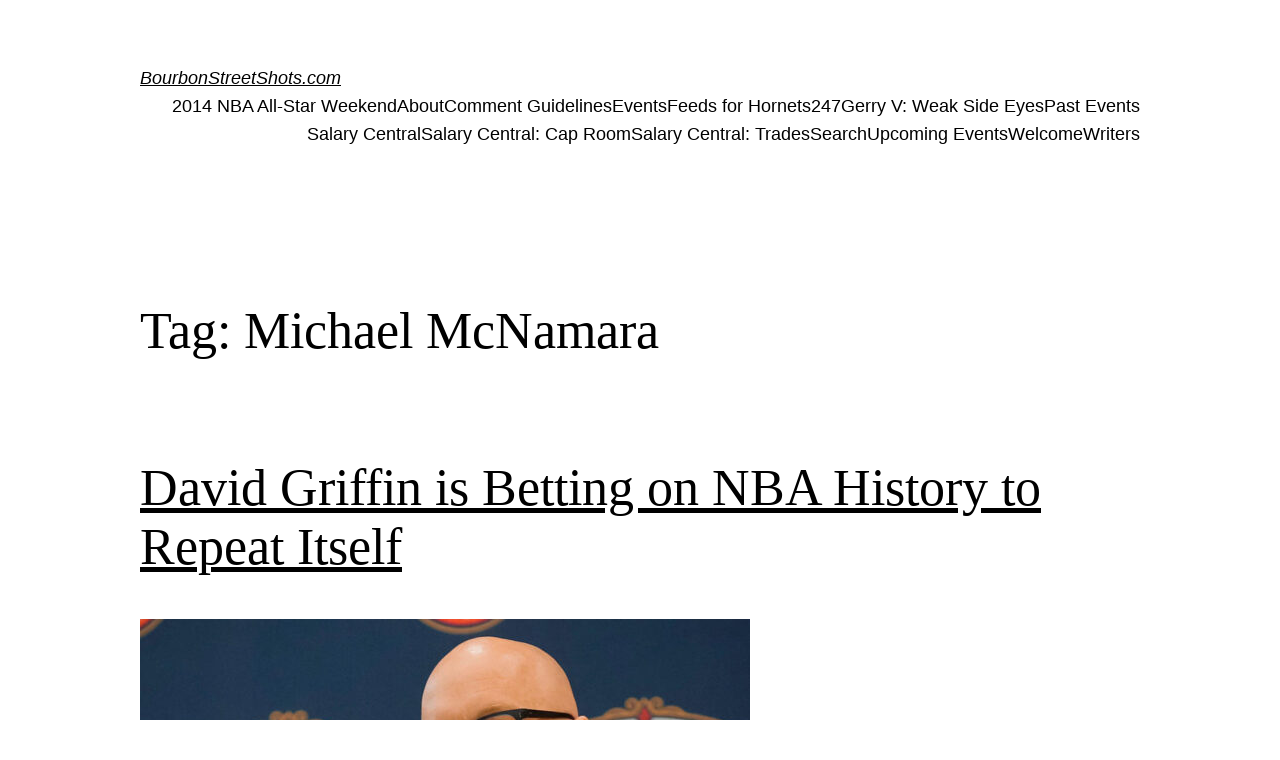

--- FILE ---
content_type: text/html; charset=UTF-8
request_url: https://www.bourbonstreetshots.com/tag/michael-mcnamara/
body_size: 14389
content:
<!DOCTYPE html>
<html lang="en-US">
<head>
	<meta charset="UTF-8" />
	<meta name="viewport" content="width=device-width, initial-scale=1" />
<meta name='robots' content='max-image-preview:large' />
<title>Michael McNamara &#8211; BourbonStreetShots.com</title>
<link rel='dns-prefetch' href='//s.w.org' />
<link rel="alternate" type="application/rss+xml" title="BourbonStreetShots.com &raquo; Feed" href="https://www.bourbonstreetshots.com/feed/" />
<link rel="alternate" type="application/rss+xml" title="BourbonStreetShots.com &raquo; Comments Feed" href="https://www.bourbonstreetshots.com/comments/feed/" />
<link rel="alternate" type="application/rss+xml" title="BourbonStreetShots.com &raquo; Michael McNamara Tag Feed" href="https://www.bourbonstreetshots.com/tag/michael-mcnamara/feed/" />
<script>
window._wpemojiSettings = {"baseUrl":"https:\/\/s.w.org\/images\/core\/emoji\/13.1.0\/72x72\/","ext":".png","svgUrl":"https:\/\/s.w.org\/images\/core\/emoji\/13.1.0\/svg\/","svgExt":".svg","source":{"concatemoji":"https:\/\/www.bourbonstreetshots.com\/wp-includes\/js\/wp-emoji-release.min.js?ver=5.9.12"}};
/*! This file is auto-generated */
!function(e,a,t){var n,r,o,i=a.createElement("canvas"),p=i.getContext&&i.getContext("2d");function s(e,t){var a=String.fromCharCode;p.clearRect(0,0,i.width,i.height),p.fillText(a.apply(this,e),0,0);e=i.toDataURL();return p.clearRect(0,0,i.width,i.height),p.fillText(a.apply(this,t),0,0),e===i.toDataURL()}function c(e){var t=a.createElement("script");t.src=e,t.defer=t.type="text/javascript",a.getElementsByTagName("head")[0].appendChild(t)}for(o=Array("flag","emoji"),t.supports={everything:!0,everythingExceptFlag:!0},r=0;r<o.length;r++)t.supports[o[r]]=function(e){if(!p||!p.fillText)return!1;switch(p.textBaseline="top",p.font="600 32px Arial",e){case"flag":return s([127987,65039,8205,9895,65039],[127987,65039,8203,9895,65039])?!1:!s([55356,56826,55356,56819],[55356,56826,8203,55356,56819])&&!s([55356,57332,56128,56423,56128,56418,56128,56421,56128,56430,56128,56423,56128,56447],[55356,57332,8203,56128,56423,8203,56128,56418,8203,56128,56421,8203,56128,56430,8203,56128,56423,8203,56128,56447]);case"emoji":return!s([10084,65039,8205,55357,56613],[10084,65039,8203,55357,56613])}return!1}(o[r]),t.supports.everything=t.supports.everything&&t.supports[o[r]],"flag"!==o[r]&&(t.supports.everythingExceptFlag=t.supports.everythingExceptFlag&&t.supports[o[r]]);t.supports.everythingExceptFlag=t.supports.everythingExceptFlag&&!t.supports.flag,t.DOMReady=!1,t.readyCallback=function(){t.DOMReady=!0},t.supports.everything||(n=function(){t.readyCallback()},a.addEventListener?(a.addEventListener("DOMContentLoaded",n,!1),e.addEventListener("load",n,!1)):(e.attachEvent("onload",n),a.attachEvent("onreadystatechange",function(){"complete"===a.readyState&&t.readyCallback()})),(n=t.source||{}).concatemoji?c(n.concatemoji):n.wpemoji&&n.twemoji&&(c(n.twemoji),c(n.wpemoji)))}(window,document,window._wpemojiSettings);
</script>
<style>
img.wp-smiley,
img.emoji {
	display: inline !important;
	border: none !important;
	box-shadow: none !important;
	height: 1em !important;
	width: 1em !important;
	margin: 0 0.07em !important;
	vertical-align: -0.1em !important;
	background: none !important;
	padding: 0 !important;
}
</style>
	<style id='wp-block-site-logo-inline-css'>
.wp-block-site-logo{line-height:0}.wp-block-site-logo a{display:inline-block}.wp-block-site-logo.is-default-size img{width:120px;height:auto}.wp-block-site-logo a,.wp-block-site-logo img{border-radius:inherit}.wp-block-site-logo.aligncenter{margin-left:auto;margin-right:auto;text-align:center}.wp-block-site-logo.is-style-rounded{border-radius:9999px}
</style>
<style id='wp-block-group-inline-css'>
.wp-block-group{box-sizing:border-box}
.wp-block-group:where(.has-background){padding:1.25em 2.375em}
</style>
<style id='wp-block-page-list-inline-css'>
.wp-block-navigation .wp-block-page-list{display:flex;flex-direction:var(--navigation-layout-direction,initial);justify-content:var(--navigation-layout-justify,initial);align-items:var(--navigation-layout-align,initial);flex-wrap:var(--navigation-layout-wrap,wrap);background-color:inherit}.wp-block-navigation .wp-block-navigation-item{background-color:inherit}
</style>
<link rel='stylesheet' id='wp-block-navigation-css'  href='https://www.bourbonstreetshots.com/wp-includes/blocks/navigation/style.min.css?ver=5.9.12' media='all' />
<style id='wp-block-template-part-inline-css'>
.wp-block-template-part.has-background{padding:1.25em 2.375em;margin-top:0;margin-bottom:0}
</style>
<style id='wp-block-post-title-inline-css'>
.wp-block-post-title a{display:inline-block}
</style>
<style id='wp-block-post-featured-image-inline-css'>
.wp-block-post-featured-image{margin-left:0;margin-right:0}.wp-block-post-featured-image a{display:inline-block}.wp-block-post-featured-image img{max-width:100%;width:100%;height:auto;vertical-align:bottom}.wp-block-post-featured-image.alignfull img,.wp-block-post-featured-image.alignwide img{width:100%}
</style>
<style id='wp-block-paragraph-inline-css'>
.is-small-text{font-size:.875em}.is-regular-text{font-size:1em}.is-large-text{font-size:2.25em}.is-larger-text{font-size:3em}.has-drop-cap:not(:focus):first-letter{float:left;font-size:8.4em;line-height:.68;font-weight:100;margin:.05em .1em 0 0;text-transform:uppercase;font-style:normal}p{overflow-wrap:break-word}p.has-drop-cap.has-background{overflow:hidden}p.has-background{padding:1.25em 2.375em}:where(p.has-text-color:not(.has-link-color)) a{color:inherit}
</style>
<style id='wp-block-post-excerpt-inline-css'>
.wp-block-post-excerpt__more-link{display:inline-block}
</style>
<style id='wp-block-columns-inline-css'>
.wp-block-columns{display:flex;margin-bottom:1.75em;box-sizing:border-box;flex-wrap:wrap}@media (min-width:782px){.wp-block-columns{flex-wrap:nowrap}}.wp-block-columns:where(.has-background){padding:1.25em 2.375em}.wp-block-columns.are-vertically-aligned-top{align-items:flex-start}.wp-block-columns.are-vertically-aligned-center{align-items:center}.wp-block-columns.are-vertically-aligned-bottom{align-items:flex-end}@media (max-width:599px){.wp-block-columns:not(.is-not-stacked-on-mobile)>.wp-block-column{flex-basis:100%!important}}@media (min-width:600px) and (max-width:781px){.wp-block-columns:not(.is-not-stacked-on-mobile)>.wp-block-column:not(:only-child){flex-basis:calc(50% - var(--wp--style--block-gap, 2em)/2)!important;flex-grow:0}.wp-block-columns:not(.is-not-stacked-on-mobile)>.wp-block-column:nth-child(2n){margin-left:var(--wp--style--block-gap,2em)}}@media (min-width:782px){.wp-block-columns:not(.is-not-stacked-on-mobile)>.wp-block-column{flex-basis:0;flex-grow:1}.wp-block-columns:not(.is-not-stacked-on-mobile)>.wp-block-column[style*=flex-basis]{flex-grow:0}.wp-block-columns:not(.is-not-stacked-on-mobile)>.wp-block-column:not(:first-child){margin-left:var(--wp--style--block-gap,2em)}}.wp-block-columns.is-not-stacked-on-mobile{flex-wrap:nowrap}.wp-block-columns.is-not-stacked-on-mobile>.wp-block-column{flex-basis:0;flex-grow:1}.wp-block-columns.is-not-stacked-on-mobile>.wp-block-column[style*=flex-basis]{flex-grow:0}.wp-block-columns.is-not-stacked-on-mobile>.wp-block-column:not(:first-child){margin-left:var(--wp--style--block-gap,2em)}.wp-block-column{flex-grow:1;min-width:0;word-break:break-word;overflow-wrap:break-word}.wp-block-column.is-vertically-aligned-top{align-self:flex-start}.wp-block-column.is-vertically-aligned-center{align-self:center}.wp-block-column.is-vertically-aligned-bottom{align-self:flex-end}.wp-block-column.is-vertically-aligned-bottom,.wp-block-column.is-vertically-aligned-center,.wp-block-column.is-vertically-aligned-top{width:100%}
</style>
<style id='wp-block-spacer-inline-css'>
.wp-block-spacer{clear:both}
</style>
<style id='wp-block-post-template-inline-css'>
.wp-block-post-template,.wp-block-query-loop{margin-top:0;margin-bottom:0;max-width:100%;list-style:none;padding:0}.wp-block-post-template.wp-block-post-template,.wp-block-query-loop.wp-block-post-template{background:none}.wp-block-post-template.is-flex-container,.wp-block-query-loop.is-flex-container{flex-direction:row;display:flex;flex-wrap:wrap;gap:1.25em}.wp-block-post-template.is-flex-container li,.wp-block-query-loop.is-flex-container li{margin:0;width:100%}@media (min-width:600px){.wp-block-post-template.is-flex-container.is-flex-container.columns-2>li,.wp-block-query-loop.is-flex-container.is-flex-container.columns-2>li{width:calc(50% - .625em)}.wp-block-post-template.is-flex-container.is-flex-container.columns-3>li,.wp-block-query-loop.is-flex-container.is-flex-container.columns-3>li{width:calc(33.33333% - .83333em)}.wp-block-post-template.is-flex-container.is-flex-container.columns-4>li,.wp-block-query-loop.is-flex-container.is-flex-container.columns-4>li{width:calc(25% - .9375em)}.wp-block-post-template.is-flex-container.is-flex-container.columns-5>li,.wp-block-query-loop.is-flex-container.is-flex-container.columns-5>li{width:calc(20% - 1em)}.wp-block-post-template.is-flex-container.is-flex-container.columns-6>li,.wp-block-query-loop.is-flex-container.is-flex-container.columns-6>li{width:calc(16.66667% - 1.04167em)}}
</style>
<style id='wp-block-list-inline-css'>
ol,ul{overflow-wrap:break-word}ol.has-background,ul.has-background{padding:1.25em 2.375em}
</style>
<style id='wp-block-heading-inline-css'>
h1,h2,h3,h4,h5,h6{overflow-wrap:break-word}h1.has-background,h2.has-background,h3.has-background,h4.has-background,h5.has-background,h6.has-background{padding:1.25em 2.375em}
</style>
<style id='wp-block-query-pagination-inline-css'>
.wp-block-query-pagination>.wp-block-query-pagination-next,.wp-block-query-pagination>.wp-block-query-pagination-numbers,.wp-block-query-pagination>.wp-block-query-pagination-previous{margin-right:.5em;margin-bottom:.5em}.wp-block-query-pagination>.wp-block-query-pagination-next:last-child,.wp-block-query-pagination>.wp-block-query-pagination-numbers:last-child,.wp-block-query-pagination>.wp-block-query-pagination-previous:last-child{margin-right:0}.wp-block-query-pagination .wp-block-query-pagination-previous-arrow{margin-right:1ch;display:inline-block}.wp-block-query-pagination .wp-block-query-pagination-previous-arrow:not(.is-arrow-chevron){transform:scaleX(1)}.wp-block-query-pagination .wp-block-query-pagination-next-arrow{margin-left:1ch;display:inline-block}.wp-block-query-pagination .wp-block-query-pagination-next-arrow:not(.is-arrow-chevron){transform:scaleX(1)}.wp-block-query-pagination.aligncenter{justify-content:center}
</style>
<style id='wp-block-library-inline-css'>
:root{--wp-admin-theme-color:#007cba;--wp-admin-theme-color--rgb:0,124,186;--wp-admin-theme-color-darker-10:#006ba1;--wp-admin-theme-color-darker-10--rgb:0,107,161;--wp-admin-theme-color-darker-20:#005a87;--wp-admin-theme-color-darker-20--rgb:0,90,135;--wp-admin-border-width-focus:2px}@media (-webkit-min-device-pixel-ratio:2),(min-resolution:192dpi){:root{--wp-admin-border-width-focus:1.5px}}:root{--wp--preset--font-size--normal:16px;--wp--preset--font-size--huge:42px}:root .has-very-light-gray-background-color{background-color:#eee}:root .has-very-dark-gray-background-color{background-color:#313131}:root .has-very-light-gray-color{color:#eee}:root .has-very-dark-gray-color{color:#313131}:root .has-vivid-green-cyan-to-vivid-cyan-blue-gradient-background{background:linear-gradient(135deg,#00d084,#0693e3)}:root .has-purple-crush-gradient-background{background:linear-gradient(135deg,#34e2e4,#4721fb 50%,#ab1dfe)}:root .has-hazy-dawn-gradient-background{background:linear-gradient(135deg,#faaca8,#dad0ec)}:root .has-subdued-olive-gradient-background{background:linear-gradient(135deg,#fafae1,#67a671)}:root .has-atomic-cream-gradient-background{background:linear-gradient(135deg,#fdd79a,#004a59)}:root .has-nightshade-gradient-background{background:linear-gradient(135deg,#330968,#31cdcf)}:root .has-midnight-gradient-background{background:linear-gradient(135deg,#020381,#2874fc)}.has-regular-font-size{font-size:1em}.has-larger-font-size{font-size:2.625em}.has-normal-font-size{font-size:var(--wp--preset--font-size--normal)}.has-huge-font-size{font-size:var(--wp--preset--font-size--huge)}.has-text-align-center{text-align:center}.has-text-align-left{text-align:left}.has-text-align-right{text-align:right}#end-resizable-editor-section{display:none}.aligncenter{clear:both}.items-justified-left{justify-content:flex-start}.items-justified-center{justify-content:center}.items-justified-right{justify-content:flex-end}.items-justified-space-between{justify-content:space-between}.screen-reader-text{border:0;clip:rect(1px,1px,1px,1px);-webkit-clip-path:inset(50%);clip-path:inset(50%);height:1px;margin:-1px;overflow:hidden;padding:0;position:absolute;width:1px;word-wrap:normal!important}.screen-reader-text:focus{background-color:#ddd;clip:auto!important;-webkit-clip-path:none;clip-path:none;color:#444;display:block;font-size:1em;height:auto;left:5px;line-height:normal;padding:15px 23px 14px;text-decoration:none;top:5px;width:auto;z-index:100000}html :where(img[class*=wp-image-]){height:auto;max-width:100%}
</style>
<style id='global-styles-inline-css'>
body{--wp--preset--color--black: #000000;--wp--preset--color--cyan-bluish-gray: #abb8c3;--wp--preset--color--white: #ffffff;--wp--preset--color--pale-pink: #f78da7;--wp--preset--color--vivid-red: #cf2e2e;--wp--preset--color--luminous-vivid-orange: #ff6900;--wp--preset--color--luminous-vivid-amber: #fcb900;--wp--preset--color--light-green-cyan: #7bdcb5;--wp--preset--color--vivid-green-cyan: #00d084;--wp--preset--color--pale-cyan-blue: #8ed1fc;--wp--preset--color--vivid-cyan-blue: #0693e3;--wp--preset--color--vivid-purple: #9b51e0;--wp--preset--color--foreground: #000000;--wp--preset--color--background: #ffffff;--wp--preset--color--primary: #1a4548;--wp--preset--color--secondary: #ffe2c7;--wp--preset--color--tertiary: #F6F6F6;--wp--preset--gradient--vivid-cyan-blue-to-vivid-purple: linear-gradient(135deg,rgba(6,147,227,1) 0%,rgb(155,81,224) 100%);--wp--preset--gradient--light-green-cyan-to-vivid-green-cyan: linear-gradient(135deg,rgb(122,220,180) 0%,rgb(0,208,130) 100%);--wp--preset--gradient--luminous-vivid-amber-to-luminous-vivid-orange: linear-gradient(135deg,rgba(252,185,0,1) 0%,rgba(255,105,0,1) 100%);--wp--preset--gradient--luminous-vivid-orange-to-vivid-red: linear-gradient(135deg,rgba(255,105,0,1) 0%,rgb(207,46,46) 100%);--wp--preset--gradient--very-light-gray-to-cyan-bluish-gray: linear-gradient(135deg,rgb(238,238,238) 0%,rgb(169,184,195) 100%);--wp--preset--gradient--cool-to-warm-spectrum: linear-gradient(135deg,rgb(74,234,220) 0%,rgb(151,120,209) 20%,rgb(207,42,186) 40%,rgb(238,44,130) 60%,rgb(251,105,98) 80%,rgb(254,248,76) 100%);--wp--preset--gradient--blush-light-purple: linear-gradient(135deg,rgb(255,206,236) 0%,rgb(152,150,240) 100%);--wp--preset--gradient--blush-bordeaux: linear-gradient(135deg,rgb(254,205,165) 0%,rgb(254,45,45) 50%,rgb(107,0,62) 100%);--wp--preset--gradient--luminous-dusk: linear-gradient(135deg,rgb(255,203,112) 0%,rgb(199,81,192) 50%,rgb(65,88,208) 100%);--wp--preset--gradient--pale-ocean: linear-gradient(135deg,rgb(255,245,203) 0%,rgb(182,227,212) 50%,rgb(51,167,181) 100%);--wp--preset--gradient--electric-grass: linear-gradient(135deg,rgb(202,248,128) 0%,rgb(113,206,126) 100%);--wp--preset--gradient--midnight: linear-gradient(135deg,rgb(2,3,129) 0%,rgb(40,116,252) 100%);--wp--preset--gradient--vertical-secondary-to-tertiary: linear-gradient(to bottom,var(--wp--preset--color--secondary) 0%,var(--wp--preset--color--tertiary) 100%);--wp--preset--gradient--vertical-secondary-to-background: linear-gradient(to bottom,var(--wp--preset--color--secondary) 0%,var(--wp--preset--color--background) 100%);--wp--preset--gradient--vertical-tertiary-to-background: linear-gradient(to bottom,var(--wp--preset--color--tertiary) 0%,var(--wp--preset--color--background) 100%);--wp--preset--gradient--diagonal-primary-to-foreground: linear-gradient(to bottom right,var(--wp--preset--color--primary) 0%,var(--wp--preset--color--foreground) 100%);--wp--preset--gradient--diagonal-secondary-to-background: linear-gradient(to bottom right,var(--wp--preset--color--secondary) 50%,var(--wp--preset--color--background) 50%);--wp--preset--gradient--diagonal-background-to-secondary: linear-gradient(to bottom right,var(--wp--preset--color--background) 50%,var(--wp--preset--color--secondary) 50%);--wp--preset--gradient--diagonal-tertiary-to-background: linear-gradient(to bottom right,var(--wp--preset--color--tertiary) 50%,var(--wp--preset--color--background) 50%);--wp--preset--gradient--diagonal-background-to-tertiary: linear-gradient(to bottom right,var(--wp--preset--color--background) 50%,var(--wp--preset--color--tertiary) 50%);--wp--preset--duotone--dark-grayscale: url('#wp-duotone-dark-grayscale');--wp--preset--duotone--grayscale: url('#wp-duotone-grayscale');--wp--preset--duotone--purple-yellow: url('#wp-duotone-purple-yellow');--wp--preset--duotone--blue-red: url('#wp-duotone-blue-red');--wp--preset--duotone--midnight: url('#wp-duotone-midnight');--wp--preset--duotone--magenta-yellow: url('#wp-duotone-magenta-yellow');--wp--preset--duotone--purple-green: url('#wp-duotone-purple-green');--wp--preset--duotone--blue-orange: url('#wp-duotone-blue-orange');--wp--preset--duotone--foreground-and-background: url('#wp-duotone-foreground-and-background');--wp--preset--duotone--foreground-and-secondary: url('#wp-duotone-foreground-and-secondary');--wp--preset--duotone--foreground-and-tertiary: url('#wp-duotone-foreground-and-tertiary');--wp--preset--duotone--primary-and-background: url('#wp-duotone-primary-and-background');--wp--preset--duotone--primary-and-secondary: url('#wp-duotone-primary-and-secondary');--wp--preset--duotone--primary-and-tertiary: url('#wp-duotone-primary-and-tertiary');--wp--preset--font-size--small: 1rem;--wp--preset--font-size--medium: 1.125rem;--wp--preset--font-size--large: 1.75rem;--wp--preset--font-size--x-large: clamp(1.75rem, 3vw, 2.25rem);--wp--preset--font-family--system-font: -apple-system,BlinkMacSystemFont,"Segoe UI",Roboto,Oxygen-Sans,Ubuntu,Cantarell,"Helvetica Neue",sans-serif;--wp--preset--font-family--source-serif-pro: "Source Serif Pro", serif;--wp--custom--spacing--small: max(1.25rem, 5vw);--wp--custom--spacing--medium: clamp(2rem, 8vw, calc(4 * var(--wp--style--block-gap)));--wp--custom--spacing--large: clamp(4rem, 10vw, 8rem);--wp--custom--spacing--outer: var(--wp--custom--spacing--small, 1.25rem);--wp--custom--typography--font-size--huge: clamp(2.25rem, 4vw, 2.75rem);--wp--custom--typography--font-size--gigantic: clamp(2.75rem, 6vw, 3.25rem);--wp--custom--typography--font-size--colossal: clamp(3.25rem, 8vw, 6.25rem);--wp--custom--typography--line-height--tiny: 1.15;--wp--custom--typography--line-height--small: 1.2;--wp--custom--typography--line-height--medium: 1.4;--wp--custom--typography--line-height--normal: 1.6;}body { margin: 0; }body{background-color: var(--wp--preset--color--background);color: var(--wp--preset--color--foreground);font-family: var(--wp--preset--font-family--system-font);font-size: var(--wp--preset--font-size--medium);line-height: var(--wp--custom--typography--line-height--normal);--wp--style--block-gap: 1.5rem;}.wp-site-blocks > .alignleft { float: left; margin-right: 2em; }.wp-site-blocks > .alignright { float: right; margin-left: 2em; }.wp-site-blocks > .aligncenter { justify-content: center; margin-left: auto; margin-right: auto; }.wp-site-blocks > * { margin-top: 0; margin-bottom: 0; }.wp-site-blocks > * + * { margin-top: var( --wp--style--block-gap ); }h1{font-family: var(--wp--preset--font-family--source-serif-pro);font-size: var(--wp--custom--typography--font-size--colossal);font-weight: 300;line-height: var(--wp--custom--typography--line-height--tiny);}h2{font-family: var(--wp--preset--font-family--source-serif-pro);font-size: var(--wp--custom--typography--font-size--gigantic);font-weight: 300;line-height: var(--wp--custom--typography--line-height--small);}h3{font-family: var(--wp--preset--font-family--source-serif-pro);font-size: var(--wp--custom--typography--font-size--huge);font-weight: 300;line-height: var(--wp--custom--typography--line-height--tiny);}h4{font-family: var(--wp--preset--font-family--source-serif-pro);font-size: var(--wp--preset--font-size--x-large);font-weight: 300;line-height: var(--wp--custom--typography--line-height--tiny);}h5{font-family: var(--wp--preset--font-family--system-font);font-size: var(--wp--preset--font-size--medium);font-weight: 700;line-height: var(--wp--custom--typography--line-height--normal);text-transform: uppercase;}h6{font-family: var(--wp--preset--font-family--system-font);font-size: var(--wp--preset--font-size--medium);font-weight: 400;line-height: var(--wp--custom--typography--line-height--normal);text-transform: uppercase;}a{color: var(--wp--preset--color--foreground);}.wp-block-button__link{background-color: var(--wp--preset--color--primary);border-radius: 0;color: var(--wp--preset--color--background);font-size: var(--wp--preset--font-size--medium);}.wp-block-post-title{font-family: var(--wp--preset--font-family--source-serif-pro);font-size: var(--wp--custom--typography--font-size--gigantic);font-weight: 300;line-height: var(--wp--custom--typography--line-height--tiny);}.wp-block-post-comments{padding-top: var(--wp--custom--spacing--small);}.wp-block-pullquote{border-width: 1px 0;}.wp-block-query-title{font-family: var(--wp--preset--font-family--source-serif-pro);font-size: var(--wp--custom--typography--font-size--gigantic);font-weight: 300;line-height: var(--wp--custom--typography--line-height--small);}.wp-block-quote{border-width: 1px;}.wp-block-site-title{font-family: var(--wp--preset--font-family--system-font);font-size: var(--wp--preset--font-size--medium);font-style: italic;font-weight: normal;line-height: var(--wp--custom--typography--line-height--normal);}.has-black-color{color: var(--wp--preset--color--black) !important;}.has-cyan-bluish-gray-color{color: var(--wp--preset--color--cyan-bluish-gray) !important;}.has-white-color{color: var(--wp--preset--color--white) !important;}.has-pale-pink-color{color: var(--wp--preset--color--pale-pink) !important;}.has-vivid-red-color{color: var(--wp--preset--color--vivid-red) !important;}.has-luminous-vivid-orange-color{color: var(--wp--preset--color--luminous-vivid-orange) !important;}.has-luminous-vivid-amber-color{color: var(--wp--preset--color--luminous-vivid-amber) !important;}.has-light-green-cyan-color{color: var(--wp--preset--color--light-green-cyan) !important;}.has-vivid-green-cyan-color{color: var(--wp--preset--color--vivid-green-cyan) !important;}.has-pale-cyan-blue-color{color: var(--wp--preset--color--pale-cyan-blue) !important;}.has-vivid-cyan-blue-color{color: var(--wp--preset--color--vivid-cyan-blue) !important;}.has-vivid-purple-color{color: var(--wp--preset--color--vivid-purple) !important;}.has-foreground-color{color: var(--wp--preset--color--foreground) !important;}.has-background-color{color: var(--wp--preset--color--background) !important;}.has-primary-color{color: var(--wp--preset--color--primary) !important;}.has-secondary-color{color: var(--wp--preset--color--secondary) !important;}.has-tertiary-color{color: var(--wp--preset--color--tertiary) !important;}.has-black-background-color{background-color: var(--wp--preset--color--black) !important;}.has-cyan-bluish-gray-background-color{background-color: var(--wp--preset--color--cyan-bluish-gray) !important;}.has-white-background-color{background-color: var(--wp--preset--color--white) !important;}.has-pale-pink-background-color{background-color: var(--wp--preset--color--pale-pink) !important;}.has-vivid-red-background-color{background-color: var(--wp--preset--color--vivid-red) !important;}.has-luminous-vivid-orange-background-color{background-color: var(--wp--preset--color--luminous-vivid-orange) !important;}.has-luminous-vivid-amber-background-color{background-color: var(--wp--preset--color--luminous-vivid-amber) !important;}.has-light-green-cyan-background-color{background-color: var(--wp--preset--color--light-green-cyan) !important;}.has-vivid-green-cyan-background-color{background-color: var(--wp--preset--color--vivid-green-cyan) !important;}.has-pale-cyan-blue-background-color{background-color: var(--wp--preset--color--pale-cyan-blue) !important;}.has-vivid-cyan-blue-background-color{background-color: var(--wp--preset--color--vivid-cyan-blue) !important;}.has-vivid-purple-background-color{background-color: var(--wp--preset--color--vivid-purple) !important;}.has-foreground-background-color{background-color: var(--wp--preset--color--foreground) !important;}.has-background-background-color{background-color: var(--wp--preset--color--background) !important;}.has-primary-background-color{background-color: var(--wp--preset--color--primary) !important;}.has-secondary-background-color{background-color: var(--wp--preset--color--secondary) !important;}.has-tertiary-background-color{background-color: var(--wp--preset--color--tertiary) !important;}.has-black-border-color{border-color: var(--wp--preset--color--black) !important;}.has-cyan-bluish-gray-border-color{border-color: var(--wp--preset--color--cyan-bluish-gray) !important;}.has-white-border-color{border-color: var(--wp--preset--color--white) !important;}.has-pale-pink-border-color{border-color: var(--wp--preset--color--pale-pink) !important;}.has-vivid-red-border-color{border-color: var(--wp--preset--color--vivid-red) !important;}.has-luminous-vivid-orange-border-color{border-color: var(--wp--preset--color--luminous-vivid-orange) !important;}.has-luminous-vivid-amber-border-color{border-color: var(--wp--preset--color--luminous-vivid-amber) !important;}.has-light-green-cyan-border-color{border-color: var(--wp--preset--color--light-green-cyan) !important;}.has-vivid-green-cyan-border-color{border-color: var(--wp--preset--color--vivid-green-cyan) !important;}.has-pale-cyan-blue-border-color{border-color: var(--wp--preset--color--pale-cyan-blue) !important;}.has-vivid-cyan-blue-border-color{border-color: var(--wp--preset--color--vivid-cyan-blue) !important;}.has-vivid-purple-border-color{border-color: var(--wp--preset--color--vivid-purple) !important;}.has-foreground-border-color{border-color: var(--wp--preset--color--foreground) !important;}.has-background-border-color{border-color: var(--wp--preset--color--background) !important;}.has-primary-border-color{border-color: var(--wp--preset--color--primary) !important;}.has-secondary-border-color{border-color: var(--wp--preset--color--secondary) !important;}.has-tertiary-border-color{border-color: var(--wp--preset--color--tertiary) !important;}.has-vivid-cyan-blue-to-vivid-purple-gradient-background{background: var(--wp--preset--gradient--vivid-cyan-blue-to-vivid-purple) !important;}.has-light-green-cyan-to-vivid-green-cyan-gradient-background{background: var(--wp--preset--gradient--light-green-cyan-to-vivid-green-cyan) !important;}.has-luminous-vivid-amber-to-luminous-vivid-orange-gradient-background{background: var(--wp--preset--gradient--luminous-vivid-amber-to-luminous-vivid-orange) !important;}.has-luminous-vivid-orange-to-vivid-red-gradient-background{background: var(--wp--preset--gradient--luminous-vivid-orange-to-vivid-red) !important;}.has-very-light-gray-to-cyan-bluish-gray-gradient-background{background: var(--wp--preset--gradient--very-light-gray-to-cyan-bluish-gray) !important;}.has-cool-to-warm-spectrum-gradient-background{background: var(--wp--preset--gradient--cool-to-warm-spectrum) !important;}.has-blush-light-purple-gradient-background{background: var(--wp--preset--gradient--blush-light-purple) !important;}.has-blush-bordeaux-gradient-background{background: var(--wp--preset--gradient--blush-bordeaux) !important;}.has-luminous-dusk-gradient-background{background: var(--wp--preset--gradient--luminous-dusk) !important;}.has-pale-ocean-gradient-background{background: var(--wp--preset--gradient--pale-ocean) !important;}.has-electric-grass-gradient-background{background: var(--wp--preset--gradient--electric-grass) !important;}.has-midnight-gradient-background{background: var(--wp--preset--gradient--midnight) !important;}.has-vertical-secondary-to-tertiary-gradient-background{background: var(--wp--preset--gradient--vertical-secondary-to-tertiary) !important;}.has-vertical-secondary-to-background-gradient-background{background: var(--wp--preset--gradient--vertical-secondary-to-background) !important;}.has-vertical-tertiary-to-background-gradient-background{background: var(--wp--preset--gradient--vertical-tertiary-to-background) !important;}.has-diagonal-primary-to-foreground-gradient-background{background: var(--wp--preset--gradient--diagonal-primary-to-foreground) !important;}.has-diagonal-secondary-to-background-gradient-background{background: var(--wp--preset--gradient--diagonal-secondary-to-background) !important;}.has-diagonal-background-to-secondary-gradient-background{background: var(--wp--preset--gradient--diagonal-background-to-secondary) !important;}.has-diagonal-tertiary-to-background-gradient-background{background: var(--wp--preset--gradient--diagonal-tertiary-to-background) !important;}.has-diagonal-background-to-tertiary-gradient-background{background: var(--wp--preset--gradient--diagonal-background-to-tertiary) !important;}.has-small-font-size{font-size: var(--wp--preset--font-size--small) !important;}.has-medium-font-size{font-size: var(--wp--preset--font-size--medium) !important;}.has-large-font-size{font-size: var(--wp--preset--font-size--large) !important;}.has-x-large-font-size{font-size: var(--wp--preset--font-size--x-large) !important;}.has-system-font-font-family{font-family: var(--wp--preset--font-family--system-font) !important;}.has-source-serif-pro-font-family{font-family: var(--wp--preset--font-family--source-serif-pro) !important;}
</style>
<link rel='stylesheet' id='twentytwentytwo-style-css'  href='https://www.bourbonstreetshots.com/wp-content/themes/twentytwentytwo/style.css?ver=1.7' media='all' />
<script src='https://www.bourbonstreetshots.com/wp-includes/blocks/navigation/view.min.js?ver=3776ea67846b3bb10fe8f7cdd486b0ba' id='wp-block-navigation-view-js'></script>
<link rel="https://api.w.org/" href="https://www.bourbonstreetshots.com/wp-json/" /><link rel="alternate" type="application/json" href="https://www.bourbonstreetshots.com/wp-json/wp/v2/tags/188" /><link rel="EditURI" type="application/rsd+xml" title="RSD" href="https://www.bourbonstreetshots.com/xmlrpc.php?rsd" />
<link rel="wlwmanifest" type="application/wlwmanifest+xml" href="https://www.bourbonstreetshots.com/wp-includes/wlwmanifest.xml" /> 
<meta name="generator" content="WordPress 5.9.12" />
<style>.wp-container-1 {display: flex;gap: var( --wp--style--block-gap, 0.5em );flex-wrap: wrap;align-items: center;align-items: center;}.wp-container-1 > * { margin: 0; }</style>
<style>.wp-container-3 {display: flex;gap: var( --wp--style--block-gap, 0.5em );flex-wrap: wrap;align-items: center;align-items: center;justify-content: flex-end;}.wp-container-3 > * { margin: 0; }</style>
<style>.wp-container-4 {display: flex;gap: var( --wp--style--block-gap, 0.5em );flex-wrap: wrap;align-items: center;align-items: center;justify-content: space-between;}.wp-container-4 > * { margin: 0; }</style>
<style>.wp-container-5 > * {max-width: 650px;margin-left: auto !important;margin-right: auto !important;}.wp-container-5 > .alignwide { max-width: 1000px;}.wp-container-5 .alignfull { max-width: none; }.wp-container-5 .alignleft { float: left; margin-right: 2em; }.wp-container-5 .alignright { float: right; margin-left: 2em; }.wp-container-5 > * { margin-top: 0; margin-bottom: 0; }.wp-container-5 > * + * { margin-top: var( --wp--style--block-gap );  margin-bottom: 0; }</style>
<style>.wp-container-6 .alignleft { float: left; margin-right: 2em; }.wp-container-6 .alignright { float: right; margin-left: 2em; }.wp-container-6 > * { margin-top: 0; margin-bottom: 0; }.wp-container-6 > * + * { margin-top: var( --wp--style--block-gap );  margin-bottom: 0; }</style>
<style>.wp-container-7 .alignleft { float: left; margin-right: 2em; }.wp-container-7 .alignright { float: right; margin-left: 2em; }.wp-container-7 > * { margin-top: 0; margin-bottom: 0; }.wp-container-7 > * + * { margin-top: var( --wp--style--block-gap );  margin-bottom: 0; }</style>
<style>.wp-container-8 .alignleft { float: left; margin-right: 2em; }.wp-container-8 .alignright { float: right; margin-left: 2em; }.wp-container-8 > * { margin-top: 0; margin-bottom: 0; }.wp-container-8 > * + * { margin-top: var( --wp--style--block-gap );  margin-bottom: 0; }</style>
<style>.wp-container-9 .alignleft { float: left; margin-right: 2em; }.wp-container-9 .alignright { float: right; margin-left: 2em; }.wp-container-9 > * { margin-top: 0; margin-bottom: 0; }.wp-container-9 > * + * { margin-top: var( --wp--style--block-gap );  margin-bottom: 0; }</style>
<style>.wp-container-10 .alignleft { float: left; margin-right: 2em; }.wp-container-10 .alignright { float: right; margin-left: 2em; }.wp-container-10 > * { margin-top: 0; margin-bottom: 0; }.wp-container-10 > * + * { margin-top: var( --wp--style--block-gap );  margin-bottom: 0; }</style>
<style>.wp-container-11 .alignleft { float: left; margin-right: 2em; }.wp-container-11 .alignright { float: right; margin-left: 2em; }.wp-container-11 > * { margin-top: 0; margin-bottom: 0; }.wp-container-11 > * + * { margin-top: var( --wp--style--block-gap );  margin-bottom: 0; }</style>
<style>.wp-container-12 .alignleft { float: left; margin-right: 2em; }.wp-container-12 .alignright { float: right; margin-left: 2em; }.wp-container-12 > * { margin-top: 0; margin-bottom: 0; }.wp-container-12 > * + * { margin-top: var( --wp--style--block-gap );  margin-bottom: 0; }</style>
<style>.wp-container-13 .alignleft { float: left; margin-right: 2em; }.wp-container-13 .alignright { float: right; margin-left: 2em; }.wp-container-13 > * { margin-top: 0; margin-bottom: 0; }.wp-container-13 > * + * { margin-top: var( --wp--style--block-gap );  margin-bottom: 0; }</style>
<style>.wp-container-14 .alignleft { float: left; margin-right: 2em; }.wp-container-14 .alignright { float: right; margin-left: 2em; }.wp-container-14 > * { margin-top: 0; margin-bottom: 0; }.wp-container-14 > * + * { margin-top: var( --wp--style--block-gap );  margin-bottom: 0; }</style>
<style>.wp-container-15 .alignleft { float: left; margin-right: 2em; }.wp-container-15 .alignright { float: right; margin-left: 2em; }.wp-container-15 > * { margin-top: 0; margin-bottom: 0; }.wp-container-15 > * + * { margin-top: var( --wp--style--block-gap );  margin-bottom: 0; }</style>
<style>.wp-container-16 .alignleft { float: left; margin-right: 2em; }.wp-container-16 .alignright { float: right; margin-left: 2em; }.wp-container-16 > * { margin-top: 0; margin-bottom: 0; }.wp-container-16 > * + * { margin-top: var( --wp--style--block-gap );  margin-bottom: 0; }</style>
<style>.wp-container-17 .alignleft { float: left; margin-right: 2em; }.wp-container-17 .alignright { float: right; margin-left: 2em; }.wp-container-17 > * { margin-top: 0; margin-bottom: 0; }.wp-container-17 > * + * { margin-top: var( --wp--style--block-gap );  margin-bottom: 0; }</style>
<style>.wp-container-18 .alignleft { float: left; margin-right: 2em; }.wp-container-18 .alignright { float: right; margin-left: 2em; }.wp-container-18 > * { margin-top: 0; margin-bottom: 0; }.wp-container-18 > * + * { margin-top: var( --wp--style--block-gap );  margin-bottom: 0; }</style>
<style>.wp-container-19 .alignleft { float: left; margin-right: 2em; }.wp-container-19 .alignright { float: right; margin-left: 2em; }.wp-container-19 > * { margin-top: 0; margin-bottom: 0; }.wp-container-19 > * + * { margin-top: var( --wp--style--block-gap );  margin-bottom: 0; }</style>
<style>.wp-container-20 .alignleft { float: left; margin-right: 2em; }.wp-container-20 .alignright { float: right; margin-left: 2em; }.wp-container-20 > * { margin-top: 0; margin-bottom: 0; }.wp-container-20 > * + * { margin-top: var( --wp--style--block-gap );  margin-bottom: 0; }</style>
<style>.wp-container-21 .alignleft { float: left; margin-right: 2em; }.wp-container-21 .alignright { float: right; margin-left: 2em; }.wp-container-21 > * { margin-top: 0; margin-bottom: 0; }.wp-container-21 > * + * { margin-top: var( --wp--style--block-gap );  margin-bottom: 0; }</style>
<style>.wp-container-22 .alignleft { float: left; margin-right: 2em; }.wp-container-22 .alignright { float: right; margin-left: 2em; }.wp-container-22 > * { margin-top: 0; margin-bottom: 0; }.wp-container-22 > * + * { margin-top: var( --wp--style--block-gap );  margin-bottom: 0; }</style>
<style>.wp-container-23 .alignleft { float: left; margin-right: 2em; }.wp-container-23 .alignright { float: right; margin-left: 2em; }.wp-container-23 > * { margin-top: 0; margin-bottom: 0; }.wp-container-23 > * + * { margin-top: var( --wp--style--block-gap );  margin-bottom: 0; }</style>
<style>.wp-container-24 .alignleft { float: left; margin-right: 2em; }.wp-container-24 .alignright { float: right; margin-left: 2em; }.wp-container-24 > * { margin-top: 0; margin-bottom: 0; }.wp-container-24 > * + * { margin-top: var( --wp--style--block-gap );  margin-bottom: 0; }</style>
<style>.wp-container-25 .alignleft { float: left; margin-right: 2em; }.wp-container-25 .alignright { float: right; margin-left: 2em; }.wp-container-25 > * { margin-top: 0; margin-bottom: 0; }.wp-container-25 > * + * { margin-top: var( --wp--style--block-gap );  margin-bottom: 0; }</style>
<style>.wp-container-26 .alignleft { float: left; margin-right: 2em; }.wp-container-26 .alignright { float: right; margin-left: 2em; }.wp-container-26 > * { margin-top: 0; margin-bottom: 0; }.wp-container-26 > * + * { margin-top: var( --wp--style--block-gap );  margin-bottom: 0; }</style>
<style>.wp-container-27 {display: flex;gap: var( --wp--style--block-gap, 0.5em );flex-wrap: wrap;align-items: center;align-items: center;justify-content: space-between;}.wp-container-27 > * { margin: 0; }</style>
<style>.wp-container-28 .alignleft { float: left; margin-right: 2em; }.wp-container-28 .alignright { float: right; margin-left: 2em; }.wp-container-28 > * { margin-top: 0; margin-bottom: 0; }.wp-container-28 > * + * { margin-top: var( --wp--style--block-gap );  margin-bottom: 0; }</style>
<style>.wp-container-29 > * {max-width: 650px;margin-left: auto !important;margin-right: auto !important;}.wp-container-29 > .alignwide { max-width: 1000px;}.wp-container-29 .alignfull { max-width: none; }.wp-container-29 .alignleft { float: left; margin-right: 2em; }.wp-container-29 .alignright { float: right; margin-left: 2em; }.wp-container-29 > * { margin-top: 0; margin-bottom: 0; }.wp-container-29 > * + * { margin-top: var( --wp--style--block-gap );  margin-bottom: 0; }</style>
<style>.wp-container-30 {display: flex;gap: var( --wp--style--block-gap, 0.5em );flex-wrap: wrap;align-items: center;align-items: center;justify-content: space-between;}.wp-container-30 > * { margin: 0; }</style>
<style>.wp-container-31 > * {max-width: 650px;margin-left: auto !important;margin-right: auto !important;}.wp-container-31 > .alignwide { max-width: 1000px;}.wp-container-31 .alignfull { max-width: none; }.wp-container-31 .alignleft { float: left; margin-right: 2em; }.wp-container-31 .alignright { float: right; margin-left: 2em; }.wp-container-31 > * { margin-top: 0; margin-bottom: 0; }.wp-container-31 > * + * { margin-top: var( --wp--style--block-gap );  margin-bottom: 0; }</style>
<style>.wp-container-32 > * {max-width: 650px;margin-left: auto !important;margin-right: auto !important;}.wp-container-32 > .alignwide { max-width: 1000px;}.wp-container-32 .alignfull { max-width: none; }.wp-container-32 .alignleft { float: left; margin-right: 2em; }.wp-container-32 .alignright { float: right; margin-left: 2em; }.wp-container-32 > * { margin-top: 0; margin-bottom: 0; }.wp-container-32 > * + * { margin-top: var( --wp--style--block-gap );  margin-bottom: 0; }</style>
</head>

<body class="archive tag tag-michael-mcnamara tag-188 wp-embed-responsive">
<svg xmlns="http://www.w3.org/2000/svg" viewBox="0 0 0 0" width="0" height="0" focusable="false" role="none" style="visibility: hidden; position: absolute; left: -9999px; overflow: hidden;" ><defs><filter id="wp-duotone-dark-grayscale"><feColorMatrix color-interpolation-filters="sRGB" type="matrix" values=" .299 .587 .114 0 0 .299 .587 .114 0 0 .299 .587 .114 0 0 .299 .587 .114 0 0 " /><feComponentTransfer color-interpolation-filters="sRGB" ><feFuncR type="table" tableValues="0 0.49803921568627" /><feFuncG type="table" tableValues="0 0.49803921568627" /><feFuncB type="table" tableValues="0 0.49803921568627" /><feFuncA type="table" tableValues="1 1" /></feComponentTransfer><feComposite in2="SourceGraphic" operator="in" /></filter></defs></svg><svg xmlns="http://www.w3.org/2000/svg" viewBox="0 0 0 0" width="0" height="0" focusable="false" role="none" style="visibility: hidden; position: absolute; left: -9999px; overflow: hidden;" ><defs><filter id="wp-duotone-grayscale"><feColorMatrix color-interpolation-filters="sRGB" type="matrix" values=" .299 .587 .114 0 0 .299 .587 .114 0 0 .299 .587 .114 0 0 .299 .587 .114 0 0 " /><feComponentTransfer color-interpolation-filters="sRGB" ><feFuncR type="table" tableValues="0 1" /><feFuncG type="table" tableValues="0 1" /><feFuncB type="table" tableValues="0 1" /><feFuncA type="table" tableValues="1 1" /></feComponentTransfer><feComposite in2="SourceGraphic" operator="in" /></filter></defs></svg><svg xmlns="http://www.w3.org/2000/svg" viewBox="0 0 0 0" width="0" height="0" focusable="false" role="none" style="visibility: hidden; position: absolute; left: -9999px; overflow: hidden;" ><defs><filter id="wp-duotone-purple-yellow"><feColorMatrix color-interpolation-filters="sRGB" type="matrix" values=" .299 .587 .114 0 0 .299 .587 .114 0 0 .299 .587 .114 0 0 .299 .587 .114 0 0 " /><feComponentTransfer color-interpolation-filters="sRGB" ><feFuncR type="table" tableValues="0.54901960784314 0.98823529411765" /><feFuncG type="table" tableValues="0 1" /><feFuncB type="table" tableValues="0.71764705882353 0.25490196078431" /><feFuncA type="table" tableValues="1 1" /></feComponentTransfer><feComposite in2="SourceGraphic" operator="in" /></filter></defs></svg><svg xmlns="http://www.w3.org/2000/svg" viewBox="0 0 0 0" width="0" height="0" focusable="false" role="none" style="visibility: hidden; position: absolute; left: -9999px; overflow: hidden;" ><defs><filter id="wp-duotone-blue-red"><feColorMatrix color-interpolation-filters="sRGB" type="matrix" values=" .299 .587 .114 0 0 .299 .587 .114 0 0 .299 .587 .114 0 0 .299 .587 .114 0 0 " /><feComponentTransfer color-interpolation-filters="sRGB" ><feFuncR type="table" tableValues="0 1" /><feFuncG type="table" tableValues="0 0.27843137254902" /><feFuncB type="table" tableValues="0.5921568627451 0.27843137254902" /><feFuncA type="table" tableValues="1 1" /></feComponentTransfer><feComposite in2="SourceGraphic" operator="in" /></filter></defs></svg><svg xmlns="http://www.w3.org/2000/svg" viewBox="0 0 0 0" width="0" height="0" focusable="false" role="none" style="visibility: hidden; position: absolute; left: -9999px; overflow: hidden;" ><defs><filter id="wp-duotone-midnight"><feColorMatrix color-interpolation-filters="sRGB" type="matrix" values=" .299 .587 .114 0 0 .299 .587 .114 0 0 .299 .587 .114 0 0 .299 .587 .114 0 0 " /><feComponentTransfer color-interpolation-filters="sRGB" ><feFuncR type="table" tableValues="0 0" /><feFuncG type="table" tableValues="0 0.64705882352941" /><feFuncB type="table" tableValues="0 1" /><feFuncA type="table" tableValues="1 1" /></feComponentTransfer><feComposite in2="SourceGraphic" operator="in" /></filter></defs></svg><svg xmlns="http://www.w3.org/2000/svg" viewBox="0 0 0 0" width="0" height="0" focusable="false" role="none" style="visibility: hidden; position: absolute; left: -9999px; overflow: hidden;" ><defs><filter id="wp-duotone-magenta-yellow"><feColorMatrix color-interpolation-filters="sRGB" type="matrix" values=" .299 .587 .114 0 0 .299 .587 .114 0 0 .299 .587 .114 0 0 .299 .587 .114 0 0 " /><feComponentTransfer color-interpolation-filters="sRGB" ><feFuncR type="table" tableValues="0.78039215686275 1" /><feFuncG type="table" tableValues="0 0.94901960784314" /><feFuncB type="table" tableValues="0.35294117647059 0.47058823529412" /><feFuncA type="table" tableValues="1 1" /></feComponentTransfer><feComposite in2="SourceGraphic" operator="in" /></filter></defs></svg><svg xmlns="http://www.w3.org/2000/svg" viewBox="0 0 0 0" width="0" height="0" focusable="false" role="none" style="visibility: hidden; position: absolute; left: -9999px; overflow: hidden;" ><defs><filter id="wp-duotone-purple-green"><feColorMatrix color-interpolation-filters="sRGB" type="matrix" values=" .299 .587 .114 0 0 .299 .587 .114 0 0 .299 .587 .114 0 0 .299 .587 .114 0 0 " /><feComponentTransfer color-interpolation-filters="sRGB" ><feFuncR type="table" tableValues="0.65098039215686 0.40392156862745" /><feFuncG type="table" tableValues="0 1" /><feFuncB type="table" tableValues="0.44705882352941 0.4" /><feFuncA type="table" tableValues="1 1" /></feComponentTransfer><feComposite in2="SourceGraphic" operator="in" /></filter></defs></svg><svg xmlns="http://www.w3.org/2000/svg" viewBox="0 0 0 0" width="0" height="0" focusable="false" role="none" style="visibility: hidden; position: absolute; left: -9999px; overflow: hidden;" ><defs><filter id="wp-duotone-blue-orange"><feColorMatrix color-interpolation-filters="sRGB" type="matrix" values=" .299 .587 .114 0 0 .299 .587 .114 0 0 .299 .587 .114 0 0 .299 .587 .114 0 0 " /><feComponentTransfer color-interpolation-filters="sRGB" ><feFuncR type="table" tableValues="0.098039215686275 1" /><feFuncG type="table" tableValues="0 0.66274509803922" /><feFuncB type="table" tableValues="0.84705882352941 0.41960784313725" /><feFuncA type="table" tableValues="1 1" /></feComponentTransfer><feComposite in2="SourceGraphic" operator="in" /></filter></defs></svg><svg xmlns="http://www.w3.org/2000/svg" viewBox="0 0 0 0" width="0" height="0" focusable="false" role="none" style="visibility: hidden; position: absolute; left: -9999px; overflow: hidden;" ><defs><filter id="wp-duotone-foreground-and-background"><feColorMatrix color-interpolation-filters="sRGB" type="matrix" values=" .299 .587 .114 0 0 .299 .587 .114 0 0 .299 .587 .114 0 0 .299 .587 .114 0 0 " /><feComponentTransfer color-interpolation-filters="sRGB" ><feFuncR type="table" tableValues="0 1" /><feFuncG type="table" tableValues="0 1" /><feFuncB type="table" tableValues="0 1" /><feFuncA type="table" tableValues="1 1" /></feComponentTransfer><feComposite in2="SourceGraphic" operator="in" /></filter></defs></svg><svg xmlns="http://www.w3.org/2000/svg" viewBox="0 0 0 0" width="0" height="0" focusable="false" role="none" style="visibility: hidden; position: absolute; left: -9999px; overflow: hidden;" ><defs><filter id="wp-duotone-foreground-and-secondary"><feColorMatrix color-interpolation-filters="sRGB" type="matrix" values=" .299 .587 .114 0 0 .299 .587 .114 0 0 .299 .587 .114 0 0 .299 .587 .114 0 0 " /><feComponentTransfer color-interpolation-filters="sRGB" ><feFuncR type="table" tableValues="0 1" /><feFuncG type="table" tableValues="0 0.88627450980392" /><feFuncB type="table" tableValues="0 0.78039215686275" /><feFuncA type="table" tableValues="1 1" /></feComponentTransfer><feComposite in2="SourceGraphic" operator="in" /></filter></defs></svg><svg xmlns="http://www.w3.org/2000/svg" viewBox="0 0 0 0" width="0" height="0" focusable="false" role="none" style="visibility: hidden; position: absolute; left: -9999px; overflow: hidden;" ><defs><filter id="wp-duotone-foreground-and-tertiary"><feColorMatrix color-interpolation-filters="sRGB" type="matrix" values=" .299 .587 .114 0 0 .299 .587 .114 0 0 .299 .587 .114 0 0 .299 .587 .114 0 0 " /><feComponentTransfer color-interpolation-filters="sRGB" ><feFuncR type="table" tableValues="0 0.96470588235294" /><feFuncG type="table" tableValues="0 0.96470588235294" /><feFuncB type="table" tableValues="0 0.96470588235294" /><feFuncA type="table" tableValues="1 1" /></feComponentTransfer><feComposite in2="SourceGraphic" operator="in" /></filter></defs></svg><svg xmlns="http://www.w3.org/2000/svg" viewBox="0 0 0 0" width="0" height="0" focusable="false" role="none" style="visibility: hidden; position: absolute; left: -9999px; overflow: hidden;" ><defs><filter id="wp-duotone-primary-and-background"><feColorMatrix color-interpolation-filters="sRGB" type="matrix" values=" .299 .587 .114 0 0 .299 .587 .114 0 0 .299 .587 .114 0 0 .299 .587 .114 0 0 " /><feComponentTransfer color-interpolation-filters="sRGB" ><feFuncR type="table" tableValues="0.10196078431373 1" /><feFuncG type="table" tableValues="0.27058823529412 1" /><feFuncB type="table" tableValues="0.28235294117647 1" /><feFuncA type="table" tableValues="1 1" /></feComponentTransfer><feComposite in2="SourceGraphic" operator="in" /></filter></defs></svg><svg xmlns="http://www.w3.org/2000/svg" viewBox="0 0 0 0" width="0" height="0" focusable="false" role="none" style="visibility: hidden; position: absolute; left: -9999px; overflow: hidden;" ><defs><filter id="wp-duotone-primary-and-secondary"><feColorMatrix color-interpolation-filters="sRGB" type="matrix" values=" .299 .587 .114 0 0 .299 .587 .114 0 0 .299 .587 .114 0 0 .299 .587 .114 0 0 " /><feComponentTransfer color-interpolation-filters="sRGB" ><feFuncR type="table" tableValues="0.10196078431373 1" /><feFuncG type="table" tableValues="0.27058823529412 0.88627450980392" /><feFuncB type="table" tableValues="0.28235294117647 0.78039215686275" /><feFuncA type="table" tableValues="1 1" /></feComponentTransfer><feComposite in2="SourceGraphic" operator="in" /></filter></defs></svg><svg xmlns="http://www.w3.org/2000/svg" viewBox="0 0 0 0" width="0" height="0" focusable="false" role="none" style="visibility: hidden; position: absolute; left: -9999px; overflow: hidden;" ><defs><filter id="wp-duotone-primary-and-tertiary"><feColorMatrix color-interpolation-filters="sRGB" type="matrix" values=" .299 .587 .114 0 0 .299 .587 .114 0 0 .299 .587 .114 0 0 .299 .587 .114 0 0 " /><feComponentTransfer color-interpolation-filters="sRGB" ><feFuncR type="table" tableValues="0.10196078431373 0.96470588235294" /><feFuncG type="table" tableValues="0.27058823529412 0.96470588235294" /><feFuncB type="table" tableValues="0.28235294117647 0.96470588235294" /><feFuncA type="table" tableValues="1 1" /></feComponentTransfer><feComposite in2="SourceGraphic" operator="in" /></filter></defs></svg>
<div class="wp-site-blocks"><header class="wp-block-template-part">
<div class="wp-container-5 wp-block-group">
<div class="wp-container-4 wp-block-group alignwide" style="padding-top:var(--wp--custom--spacing--small, 1.25rem);padding-bottom:var(--wp--custom--spacing--large, 8rem)">
<div class="wp-container-1 wp-block-group">

<h1 class="wp-block-site-title"><a href="https://www.bourbonstreetshots.com" rel="home" >BourbonStreetShots.com</a></h1></div>


<nav class="wp-container-3 is-responsive items-justified-right wp-block-navigation"><button aria-haspopup="true" aria-label="Open menu" class="wp-block-navigation__responsive-container-open " data-micromodal-trigger="modal-2"><svg width="24" height="24" xmlns="http://www.w3.org/2000/svg" viewBox="0 0 24 24" role="img" aria-hidden="true" focusable="false"><rect x="4" y="7.5" width="16" height="1.5" /><rect x="4" y="15" width="16" height="1.5" /></svg></button>
			<div class="wp-block-navigation__responsive-container  " style="" id="modal-2">
				<div class="wp-block-navigation__responsive-close" tabindex="-1" data-micromodal-close>
					<div class="wp-block-navigation__responsive-dialog" aria-label="Menu">
							<button aria-label="Close menu" data-micromodal-close class="wp-block-navigation__responsive-container-close"><svg xmlns="http://www.w3.org/2000/svg" viewBox="0 0 24 24" width="24" height="24" role="img" aria-hidden="true" focusable="false"><path d="M13 11.8l6.1-6.3-1-1-6.1 6.2-6.1-6.2-1 1 6.1 6.3-6.5 6.7 1 1 6.5-6.6 6.5 6.6 1-1z"></path></svg></button>
						<div class="wp-block-navigation__responsive-container-content" id="modal-2-content">
							<ul class="wp-block-page-list"><li class="wp-block-pages-list__item wp-block-navigation-item open-on-hover-click"><a class="wp-block-pages-list__item__link wp-block-navigation-item__content" href="https://www.bourbonstreetshots.com/2014-nba-all-star-weekend/">2014 NBA All-Star Weekend</a></li><li class="wp-block-pages-list__item wp-block-navigation-item open-on-hover-click"><a class="wp-block-pages-list__item__link wp-block-navigation-item__content" href="https://www.bourbonstreetshots.com/about/">About</a></li><li class="wp-block-pages-list__item wp-block-navigation-item open-on-hover-click"><a class="wp-block-pages-list__item__link wp-block-navigation-item__content" href="https://www.bourbonstreetshots.com/comment-guidelines/">Comment Guidelines</a></li><li class="wp-block-pages-list__item wp-block-navigation-item open-on-hover-click"><a class="wp-block-pages-list__item__link wp-block-navigation-item__content" href="https://www.bourbonstreetshots.com/events/">Events</a></li><li class="wp-block-pages-list__item wp-block-navigation-item open-on-hover-click"><a class="wp-block-pages-list__item__link wp-block-navigation-item__content" href="https://www.bourbonstreetshots.com/feeds/">Feeds for Hornets247</a></li><li class="wp-block-pages-list__item wp-block-navigation-item open-on-hover-click"><a class="wp-block-pages-list__item__link wp-block-navigation-item__content" href="https://www.bourbonstreetshots.com/gerryv/">Gerry V: Weak Side Eyes</a></li><li class="wp-block-pages-list__item wp-block-navigation-item open-on-hover-click"><a class="wp-block-pages-list__item__link wp-block-navigation-item__content" href="https://www.bourbonstreetshots.com/past-events/">Past Events</a></li><li class="wp-block-pages-list__item wp-block-navigation-item open-on-hover-click"><a class="wp-block-pages-list__item__link wp-block-navigation-item__content" href="https://www.bourbonstreetshots.com/salary-central/">Salary Central</a></li><li class="wp-block-pages-list__item wp-block-navigation-item open-on-hover-click"><a class="wp-block-pages-list__item__link wp-block-navigation-item__content" href="https://www.bourbonstreetshots.com/salary-central-cap-room/">Salary Central: Cap Room</a></li><li class="wp-block-pages-list__item wp-block-navigation-item open-on-hover-click"><a class="wp-block-pages-list__item__link wp-block-navigation-item__content" href="https://www.bourbonstreetshots.com/salary-central-trades/">Salary Central: Trades</a></li><li class="wp-block-pages-list__item wp-block-navigation-item open-on-hover-click"><a class="wp-block-pages-list__item__link wp-block-navigation-item__content" href="https://www.bourbonstreetshots.com/search/">Search</a></li><li class="wp-block-pages-list__item wp-block-navigation-item open-on-hover-click"><a class="wp-block-pages-list__item__link wp-block-navigation-item__content" href="https://www.bourbonstreetshots.com/calendar/">Upcoming Events</a></li><li class="wp-block-pages-list__item wp-block-navigation-item open-on-hover-click"><a class="wp-block-pages-list__item__link wp-block-navigation-item__content" href="https://www.bourbonstreetshots.com/welcome/">Welcome</a></li><li class="wp-block-pages-list__item wp-block-navigation-item open-on-hover-click"><a class="wp-block-pages-list__item__link wp-block-navigation-item__content" href="https://www.bourbonstreetshots.com/writers/">Writers</a></li></ul>
						</div>
					</div>
				</div>
			</div></nav></div>
</div>
</header>


<div class="wp-container-29 wp-block-group"><h1 style="margin-bottom: 6rem; font-size: clamp(2.75rem, 6vw, 3.25rem);" class="alignwide wp-block-query-title">Tag: <span>Michael McNamara</span></h1>


<main class="wp-container-28 wp-block-query alignwide"><ul class="wp-container-26 alignwide wp-block-post-template"><li class="wp-block-post post-59693 post type-post status-publish format-standard has-post-thumbnail hentry category-features tag-michael-mcnamara tag-spotlight">
<h2 style="font-style:normal; font-weight:300;" class="wp-container-6 alignwide wp-block-post-title has-var-wp-custom-typography-font-size-huge-clamp-2-25-rem-4-vw-2-75-rem-font-size"><a href="https://www.bourbonstreetshots.com/2020/12/04/david-griffin-is-betting-on-nba-history-to-repeat-itself/" target="_self" rel="">David Griffin is Betting on NBA History to Repeat Itself</a></h2>

<figure style="margin-top: calc(1.75 * var(--wp--style--block-gap));" class="alignwide wp-block-post-featured-image"><a href="https://www.bourbonstreetshots.com/2020/12/04/david-griffin-is-betting-on-nba-history-to-repeat-itself/"><img width="610" height="400" src="https://www.bourbonstreetshots.com/wp-content/uploads/2020/12/david-griffin-pelicans-610x400.jpg" class="attachment-post-thumbnail size-post-thumbnail wp-post-image" alt="" loading="lazy" srcset="https://www.bourbonstreetshots.com/wp-content/uploads/2020/12/david-griffin-pelicans-610x400.jpg 610w, https://www.bourbonstreetshots.com/wp-content/uploads/2020/12/david-griffin-pelicans-300x197.jpg 300w, https://www.bourbonstreetshots.com/wp-content/uploads/2020/12/david-griffin-pelicans-145x95.jpg 145w" sizes="(max-width: 610px) 100vw, 610px" /></a></figure>


<div class="wp-block-columns alignwide">
<div class="wp-block-column" style="flex-basis:650px"><div class="wp-block-post-excerpt"><p class="wp-block-post-excerpt__excerpt">The idea of first round picks are captivating, but the reality of what those picks become is often far less exciting. Every fan base with a first round pick studies mock drafts and prospect highlight videos for months before the draft, and then continues to study them weeks after, hoping against hope that their new [&hellip;] </p></div>

<div style="font-style:italic; font-weight:400;" class="wp-block-post-date has-small-font-size"><time datetime="2020-12-04T08:08:51-06:00"><a href="https://www.bourbonstreetshots.com/2020/12/04/david-griffin-is-betting-on-nba-history-to-repeat-itself/">December 4, 2020</a></time></div></div>



<div class="wp-block-column"></div>
</div>



<div style="height:112px" aria-hidden="true" class="wp-block-spacer"></div>

</li><li class="wp-block-post post-59687 post type-post status-publish format-standard has-post-thumbnail hentry category-blog tag-kris-dunn tag-michael-mcnamara tag-spotlight">
<h2 style="font-style:normal; font-weight:300;" class="wp-container-7 alignwide wp-block-post-title has-var-wp-custom-typography-font-size-huge-clamp-2-25-rem-4-vw-2-75-rem-font-size"><a href="https://www.bourbonstreetshots.com/2020/10/19/the-top-free-agent-target-for-the-pelicans-should-be-obvious/" target="_self" rel="">The Top Free Agent Target for the Pelicans Should Be Obvious</a></h2>

<figure style="margin-top: calc(1.75 * var(--wp--style--block-gap));" class="alignwide wp-block-post-featured-image"><a href="https://www.bourbonstreetshots.com/2020/10/19/the-top-free-agent-target-for-the-pelicans-should-be-obvious/"><img width="610" height="400" src="https://www.bourbonstreetshots.com/wp-content/uploads/2020/10/dunn-defense_0-610x400.jpg" class="attachment-post-thumbnail size-post-thumbnail wp-post-image" alt="" loading="lazy" srcset="https://www.bourbonstreetshots.com/wp-content/uploads/2020/10/dunn-defense_0-610x400.jpg 610w, https://www.bourbonstreetshots.com/wp-content/uploads/2020/10/dunn-defense_0-300x197.jpg 300w, https://www.bourbonstreetshots.com/wp-content/uploads/2020/10/dunn-defense_0-145x95.jpg 145w" sizes="(max-width: 610px) 100vw, 610px" /></a></figure>


<div class="wp-block-columns alignwide">
<div class="wp-block-column" style="flex-basis:650px"><div class="wp-block-post-excerpt"><p class="wp-block-post-excerpt__excerpt">Last offseason, everything was on the table. David Griffin was essentially building a roster from scratch, knowing he had to trade his cornerstone Anthony Davis while simultaneously building around his new franchise player Zion Williamson. This offseason is a little different, as Griffin knows what he has in guys like Brandon Ingram and Josh Hart, [&hellip;] </p></div>

<div style="font-style:italic; font-weight:400;" class="wp-block-post-date has-small-font-size"><time datetime="2020-10-19T08:20:31-05:00"><a href="https://www.bourbonstreetshots.com/2020/10/19/the-top-free-agent-target-for-the-pelicans-should-be-obvious/">October 19, 2020</a></time></div></div>



<div class="wp-block-column"></div>
</div>



<div style="height:112px" aria-hidden="true" class="wp-block-spacer"></div>

</li><li class="wp-block-post post-59673 post type-post status-publish format-standard has-post-thumbnail hentry category-blog tag-michael-mcnamara tag-spotlight">
<h2 style="font-style:normal; font-weight:300;" class="wp-container-8 alignwide wp-block-post-title has-var-wp-custom-typography-font-size-huge-clamp-2-25-rem-4-vw-2-75-rem-font-size"><a href="https://www.bourbonstreetshots.com/2020/09/03/an-outside-the-box-approach-to-the-offseason-for-david-griffin-and-the-pelicans/" target="_self" rel="">An Outside the Box Approach to the Offseason for David Griffin and the Pelicans</a></h2>

<figure style="margin-top: calc(1.75 * var(--wp--style--block-gap));" class="alignwide wp-block-post-featured-image"><a href="https://www.bourbonstreetshots.com/2020/09/03/an-outside-the-box-approach-to-the-offseason-for-david-griffin-and-the-pelicans/"><img width="610" height="400" src="https://www.bourbonstreetshots.com/wp-content/uploads/2020/09/Horford-610x400.jpg" class="attachment-post-thumbnail size-post-thumbnail wp-post-image" alt="" loading="lazy" srcset="https://www.bourbonstreetshots.com/wp-content/uploads/2020/09/Horford-610x400.jpg 610w, https://www.bourbonstreetshots.com/wp-content/uploads/2020/09/Horford-300x197.jpg 300w, https://www.bourbonstreetshots.com/wp-content/uploads/2020/09/Horford-145x95.jpg 145w" sizes="(max-width: 610px) 100vw, 610px" /></a></figure>


<div class="wp-block-columns alignwide">
<div class="wp-block-column" style="flex-basis:650px"><div class="wp-block-post-excerpt"><p class="wp-block-post-excerpt__excerpt">Go young. Get Vets. Trade Jrue. Move Lonzo. Get more picks. Trade away picks. You ask 5 people and you will get 5 totally different philosophies and ideas on how David Griffin should approach this offseason for the Pelicans. Well, here is a 6th&#8230;.one you haven&#8217;t heard yet &#8212; Attack free agency aggressively. But how, [&hellip;] </p></div>

<div style="font-style:italic; font-weight:400;" class="wp-block-post-date has-small-font-size"><time datetime="2020-09-03T20:04:45-05:00"><a href="https://www.bourbonstreetshots.com/2020/09/03/an-outside-the-box-approach-to-the-offseason-for-david-griffin-and-the-pelicans/">September 3, 2020</a></time></div></div>



<div class="wp-block-column"></div>
</div>



<div style="height:112px" aria-hidden="true" class="wp-block-spacer"></div>

</li><li class="wp-block-post post-59572 post type-post status-publish format-standard has-post-thumbnail hentry category-features tag-michael-mcnamara tag-spotlight">
<h2 style="font-style:normal; font-weight:300;" class="wp-container-9 alignwide wp-block-post-title has-var-wp-custom-typography-font-size-huge-clamp-2-25-rem-4-vw-2-75-rem-font-size"><a href="https://www.bourbonstreetshots.com/2020/03/24/how-the-nba-returns-a-proposal-to-save-the-season/" target="_self" rel="">How the NBA Returns: A Proposal to Save the Season</a></h2>

<figure style="margin-top: calc(1.75 * var(--wp--style--block-gap));" class="alignwide wp-block-post-featured-image"><a href="https://www.bourbonstreetshots.com/2020/03/24/how-the-nba-returns-a-proposal-to-save-the-season/"><img width="610" height="400" src="https://www.bourbonstreetshots.com/wp-content/uploads/2019/12/IMG_9298-610x400.jpg" class="attachment-post-thumbnail size-post-thumbnail wp-post-image" alt="" loading="lazy" srcset="https://www.bourbonstreetshots.com/wp-content/uploads/2019/12/IMG_9298-610x400.jpg 610w, https://www.bourbonstreetshots.com/wp-content/uploads/2019/12/IMG_9298-300x197.jpg 300w, https://www.bourbonstreetshots.com/wp-content/uploads/2019/12/IMG_9298-145x95.jpg 145w" sizes="(max-width: 610px) 100vw, 610px" /></a></figure>


<div class="wp-block-columns alignwide">
<div class="wp-block-column" style="flex-basis:650px"><div class="wp-block-post-excerpt"><p class="wp-block-post-excerpt__excerpt">Predicting the future has never been harder. Make no mistake, it has never been easy, but it has been possible because the future often resembles the past. Most people still fail to predict it, however, because they look at the wrong indicators and/or examples from the past. People also inject their own bias into the [&hellip;] </p></div>

<div style="font-style:italic; font-weight:400;" class="wp-block-post-date has-small-font-size"><time datetime="2020-03-24T16:48:43-05:00"><a href="https://www.bourbonstreetshots.com/2020/03/24/how-the-nba-returns-a-proposal-to-save-the-season/">March 24, 2020</a></time></div></div>



<div class="wp-block-column"></div>
</div>



<div style="height:112px" aria-hidden="true" class="wp-block-spacer"></div>

</li><li class="wp-block-post post-59567 post type-post status-publish format-standard has-post-thumbnail hentry category-blog tag-michael-mcnamara tag-spotlight">
<h2 style="font-style:normal; font-weight:300;" class="wp-container-10 alignwide wp-block-post-title has-var-wp-custom-typography-font-size-huge-clamp-2-25-rem-4-vw-2-75-rem-font-size"><a href="https://www.bourbonstreetshots.com/2020/03/11/the-pelicans-playoff-window-might-be-closed-very-soon/" target="_self" rel="">The Pelicans Playoff Window Might Be Closed Very Soon</a></h2>

<figure style="margin-top: calc(1.75 * var(--wp--style--block-gap));" class="alignwide wp-block-post-featured-image"><a href="https://www.bourbonstreetshots.com/2020/03/11/the-pelicans-playoff-window-might-be-closed-very-soon/"><img width="610" height="400" src="https://www.bourbonstreetshots.com/wp-content/uploads/2020/01/IMG_9223-610x400.jpg" class="attachment-post-thumbnail size-post-thumbnail wp-post-image" alt="" loading="lazy" srcset="https://www.bourbonstreetshots.com/wp-content/uploads/2020/01/IMG_9223-610x400.jpg 610w, https://www.bourbonstreetshots.com/wp-content/uploads/2020/01/IMG_9223-300x197.jpg 300w, https://www.bourbonstreetshots.com/wp-content/uploads/2020/01/IMG_9223-145x95.jpg 145w" sizes="(max-width: 610px) 100vw, 610px" /></a></figure>


<div class="wp-block-columns alignwide">
<div class="wp-block-column" style="flex-basis:650px"><div class="wp-block-post-excerpt"><p class="wp-block-post-excerpt__excerpt">Pelicans, Grizzlies, Kings, and Spurs fans all go through the same process every morning. First, they take a glance at the standings. Then, they do a little arithmetic to calculate how many games their teams have left before going to their teams schedule page. After that, they head over to the schedule page of the [&hellip;] </p></div>

<div style="font-style:italic; font-weight:400;" class="wp-block-post-date has-small-font-size"><time datetime="2020-03-11T10:25:39-05:00"><a href="https://www.bourbonstreetshots.com/2020/03/11/the-pelicans-playoff-window-might-be-closed-very-soon/">March 11, 2020</a></time></div></div>



<div class="wp-block-column"></div>
</div>



<div style="height:112px" aria-hidden="true" class="wp-block-spacer"></div>

</li><li class="wp-block-post post-59538 post type-post status-publish format-standard has-post-thumbnail hentry category-features tag-brandon-ingram tag-derrick-favors tag-features tag-lonzo-ball tag-mason-ginsberg tag-michael-mcnamara tag-shamit-dua tag-spotlight tag-zion-williamson">
<h2 style="font-style:normal; font-weight:300;" class="wp-container-11 alignwide wp-block-post-title has-var-wp-custom-typography-font-size-huge-clamp-2-25-rem-4-vw-2-75-rem-font-size"><a href="https://www.bourbonstreetshots.com/2020/02/21/in-the-n-o-episode-68-mac-is-back-to-talk-pels-post-all-star-break/" target="_self" rel="">In the N.O. Episode 68: Mac Is Back to Talk Pels Post All-Star Break</a></h2>

<figure style="margin-top: calc(1.75 * var(--wp--style--block-gap));" class="alignwide wp-block-post-featured-image"><a href="https://www.bourbonstreetshots.com/2020/02/21/in-the-n-o-episode-68-mac-is-back-to-talk-pels-post-all-star-break/"><img width="610" height="400" src="https://www.bourbonstreetshots.com/wp-content/uploads/2019/12/IMG_9245-610x400.jpg" class="attachment-post-thumbnail size-post-thumbnail wp-post-image" alt="" loading="lazy" srcset="https://www.bourbonstreetshots.com/wp-content/uploads/2019/12/IMG_9245-610x400.jpg 610w, https://www.bourbonstreetshots.com/wp-content/uploads/2019/12/IMG_9245-300x197.jpg 300w, https://www.bourbonstreetshots.com/wp-content/uploads/2019/12/IMG_9245-145x95.jpg 145w" sizes="(max-width: 610px) 100vw, 610px" /></a></figure>


<div class="wp-block-columns alignwide">
<div class="wp-block-column" style="flex-basis:650px"><div class="wp-block-post-excerpt"><p class="wp-block-post-excerpt__excerpt">Michael McNamara is back to talk about the Pelicans with Shamit and Mason. We discuss Ingram, Holiday, Ball and many more talking points covered by Mac in his latest article on Bourbon Street Shots. </p></div>

<div style="font-style:italic; font-weight:400;" class="wp-block-post-date has-small-font-size"><time datetime="2020-02-21T09:03:16-06:00"><a href="https://www.bourbonstreetshots.com/2020/02/21/in-the-n-o-episode-68-mac-is-back-to-talk-pels-post-all-star-break/">February 21, 2020</a></time></div></div>



<div class="wp-block-column"></div>
</div>



<div style="height:112px" aria-hidden="true" class="wp-block-spacer"></div>

</li><li class="wp-block-post post-59519 post type-post status-publish format-standard has-post-thumbnail hentry category-blog tag-blog-2 tag-features tag-michael-mcnamara tag-spotlight">
<h2 style="font-style:normal; font-weight:300;" class="wp-container-12 alignwide wp-block-post-title has-var-wp-custom-typography-font-size-huge-clamp-2-25-rem-4-vw-2-75-rem-font-size"><a href="https://www.bourbonstreetshots.com/2020/02/20/10-pelicans-things-i-think-i-think-at-the-all-star-break/" target="_self" rel="">10 Pelicans Things I Think I Think at the All Star Break</a></h2>

<figure style="margin-top: calc(1.75 * var(--wp--style--block-gap));" class="alignwide wp-block-post-featured-image"><a href="https://www.bourbonstreetshots.com/2020/02/20/10-pelicans-things-i-think-i-think-at-the-all-star-break/"><img width="610" height="400" src="https://www.bourbonstreetshots.com/wp-content/uploads/2020/01/IMG_9190-610x400.jpg" class="attachment-post-thumbnail size-post-thumbnail wp-post-image" alt="" loading="lazy" srcset="https://www.bourbonstreetshots.com/wp-content/uploads/2020/01/IMG_9190-610x400.jpg 610w, https://www.bourbonstreetshots.com/wp-content/uploads/2020/01/IMG_9190-300x197.jpg 300w, https://www.bourbonstreetshots.com/wp-content/uploads/2020/01/IMG_9190-145x95.jpg 145w" sizes="(max-width: 610px) 100vw, 610px" /></a></figure>


<div class="wp-block-columns alignwide">
<div class="wp-block-column" style="flex-basis:650px"><div class="wp-block-post-excerpt"><p class="wp-block-post-excerpt__excerpt">They say that imitation is the sincerest form of flattery. More specifically, Quentin Tarantino says, &#8220;Steal, steal, steal.&#8221; So with that in mind, I see no better person to blatantly steal from than the best NBA writer in the game today &#8211; Zach Lowe, whose &#8217;10 Things&#8217; column is one of the most enjoyable, thought [&hellip;] </p></div>

<div style="font-style:italic; font-weight:400;" class="wp-block-post-date has-small-font-size"><time datetime="2020-02-20T14:04:51-06:00"><a href="https://www.bourbonstreetshots.com/2020/02/20/10-pelicans-things-i-think-i-think-at-the-all-star-break/">February 20, 2020</a></time></div></div>



<div class="wp-block-column"></div>
</div>



<div style="height:112px" aria-hidden="true" class="wp-block-spacer"></div>

</li><li class="wp-block-post post-59248 post type-post status-publish format-standard has-post-thumbnail hentry category-blog tag-features tag-michael-mcnamara tag-spotlight">
<h2 style="font-style:normal; font-weight:300;" class="wp-container-13 alignwide wp-block-post-title has-var-wp-custom-typography-font-size-huge-clamp-2-25-rem-4-vw-2-75-rem-font-size"><a href="https://www.bourbonstreetshots.com/2020/01/26/trade-deadline-buyers-sellers-why-not-both/" target="_self" rel="">Trade Deadline: Buyers? Sellers? Why Not Both?</a></h2>

<figure style="margin-top: calc(1.75 * var(--wp--style--block-gap));" class="alignwide wp-block-post-featured-image"><a href="https://www.bourbonstreetshots.com/2020/01/26/trade-deadline-buyers-sellers-why-not-both/"><img width="610" height="400" src="https://www.bourbonstreetshots.com/wp-content/uploads/2020/01/IMG_9926-1-610x400.jpg" class="attachment-post-thumbnail size-post-thumbnail wp-post-image" alt="" loading="lazy" srcset="https://www.bourbonstreetshots.com/wp-content/uploads/2020/01/IMG_9926-1-610x400.jpg 610w, https://www.bourbonstreetshots.com/wp-content/uploads/2020/01/IMG_9926-1-300x197.jpg 300w, https://www.bourbonstreetshots.com/wp-content/uploads/2020/01/IMG_9926-1-145x95.jpg 145w" sizes="(max-width: 610px) 100vw, 610px" /></a></figure>


<div class="wp-block-columns alignwide">
<div class="wp-block-column" style="flex-basis:650px"><div class="wp-block-post-excerpt"><p class="wp-block-post-excerpt__excerpt">With so many podcasts available these days, how is a Pelicans fan supposed to know who to believe? In the span of five days, you could download the Brian Windhorst podcast and hear him speculate about the Pelicans becoming buyers at this trade deadline or tune into the Lowe Post and hear its host imply [&hellip;] </p></div>

<div style="font-style:italic; font-weight:400;" class="wp-block-post-date has-small-font-size"><time datetime="2020-01-26T15:16:57-06:00"><a href="https://www.bourbonstreetshots.com/2020/01/26/trade-deadline-buyers-sellers-why-not-both/">January 26, 2020</a></time></div></div>



<div class="wp-block-column"></div>
</div>



<div style="height:112px" aria-hidden="true" class="wp-block-spacer"></div>

</li><li class="wp-block-post post-59014 post type-post status-publish format-standard has-post-thumbnail hentry category-blog tag-blue-wire tag-darius-miller tag-etwaun-moore tag-features tag-in-the-no tag-lonzo-ball tag-mason-ginsberg tag-michael-mcnamara tag-podcast tag-shamit-dua tag-spotlight tag-trades">
<h2 style="font-style:normal; font-weight:300;" class="wp-container-14 alignwide wp-block-post-title has-var-wp-custom-typography-font-size-huge-clamp-2-25-rem-4-vw-2-75-rem-font-size"><a href="https://www.bourbonstreetshots.com/2019/12/14/in-the-n-o-episode-57-mcnamara-returns-to-talk-trades/" target="_self" rel="">In the N.O. Episode 57: McNamara Returns to Talk Trades</a></h2>

<figure style="margin-top: calc(1.75 * var(--wp--style--block-gap));" class="alignwide wp-block-post-featured-image"><a href="https://www.bourbonstreetshots.com/2019/12/14/in-the-n-o-episode-57-mcnamara-returns-to-talk-trades/"><img width="610" height="400" src="https://www.bourbonstreetshots.com/wp-content/uploads/2019/12/IMG_7924-610x400.jpg" class="attachment-post-thumbnail size-post-thumbnail wp-post-image" alt="" loading="lazy" srcset="https://www.bourbonstreetshots.com/wp-content/uploads/2019/12/IMG_7924-610x400.jpg 610w, https://www.bourbonstreetshots.com/wp-content/uploads/2019/12/IMG_7924-300x197.jpg 300w, https://www.bourbonstreetshots.com/wp-content/uploads/2019/12/IMG_7924-145x95.jpg 145w" sizes="(max-width: 610px) 100vw, 610px" /></a></figure>


<div class="wp-block-columns alignwide">
<div class="wp-block-column" style="flex-basis:650px"><div class="wp-block-post-excerpt"><p class="wp-block-post-excerpt__excerpt">The ever mysterious Michael McNamara returns to discuss how the Pelicans should approach the upcoming trade season. </p></div>

<div style="font-style:italic; font-weight:400;" class="wp-block-post-date has-small-font-size"><time datetime="2019-12-14T13:26:30-06:00"><a href="https://www.bourbonstreetshots.com/2019/12/14/in-the-n-o-episode-57-mcnamara-returns-to-talk-trades/">December 14, 2019</a></time></div></div>



<div class="wp-block-column"></div>
</div>



<div style="height:112px" aria-hidden="true" class="wp-block-spacer"></div>

</li><li class="wp-block-post post-59003 post type-post status-publish format-standard has-post-thumbnail hentry category-blog tag-michael-mcnamara tag-spotlight">
<h2 style="font-style:normal; font-weight:300;" class="wp-container-15 alignwide wp-block-post-title has-var-wp-custom-typography-font-size-huge-clamp-2-25-rem-4-vw-2-75-rem-font-size"><a href="https://www.bourbonstreetshots.com/2019/12/12/trade-season-is-coming-and-the-pelicans-need-to-be-aggressive/" target="_self" rel="">Trade Season is Coming and the Pelicans Need to Be Aggressive</a></h2>

<figure style="margin-top: calc(1.75 * var(--wp--style--block-gap));" class="alignwide wp-block-post-featured-image"><a href="https://www.bourbonstreetshots.com/2019/12/12/trade-season-is-coming-and-the-pelicans-need-to-be-aggressive/"><img width="610" height="400" src="https://www.bourbonstreetshots.com/wp-content/uploads/2019/12/IMG_7824-610x400.jpg" class="attachment-post-thumbnail size-post-thumbnail wp-post-image" alt="" loading="lazy" srcset="https://www.bourbonstreetshots.com/wp-content/uploads/2019/12/IMG_7824-610x400.jpg 610w, https://www.bourbonstreetshots.com/wp-content/uploads/2019/12/IMG_7824-300x197.jpg 300w, https://www.bourbonstreetshots.com/wp-content/uploads/2019/12/IMG_7824-145x95.jpg 145w" sizes="(max-width: 610px) 100vw, 610px" /></a></figure>


<div class="wp-block-columns alignwide">
<div class="wp-block-column" style="flex-basis:650px"><div class="wp-block-post-excerpt"><p class="wp-block-post-excerpt__excerpt">After an offseason full of collecting assets and quality players, inspiring press conferences, an exciting summer league, and a perfect preseason, David Griffin had a 100% approval rating. Even national media members were drooling over the prospects of the Pelicans future, and Pelicans fans were flying high. Cut to less than 8 weeks later, and [&hellip;] </p></div>

<div style="font-style:italic; font-weight:400;" class="wp-block-post-date has-small-font-size"><time datetime="2019-12-12T14:48:23-06:00"><a href="https://www.bourbonstreetshots.com/2019/12/12/trade-season-is-coming-and-the-pelicans-need-to-be-aggressive/">December 12, 2019</a></time></div></div>



<div class="wp-block-column"></div>
</div>



<div style="height:112px" aria-hidden="true" class="wp-block-spacer"></div>

</li><li class="wp-block-post post-58840 post type-post status-publish format-standard has-post-thumbnail hentry category-blog tag-eye-test tag-michael-mcnamara tag-spotlight">
<h2 style="font-style:normal; font-weight:300;" class="wp-container-16 alignwide wp-block-post-title has-var-wp-custom-typography-font-size-huge-clamp-2-25-rem-4-vw-2-75-rem-font-size"><a href="https://www.bourbonstreetshots.com/2019/11/20/early-season-eye-test-part-two-the-bigs/" target="_self" rel="">Early Season Eye Test Part Two &#8212; The Bigs</a></h2>

<figure style="margin-top: calc(1.75 * var(--wp--style--block-gap));" class="alignwide wp-block-post-featured-image"><a href="https://www.bourbonstreetshots.com/2019/11/20/early-season-eye-test-part-two-the-bigs/"><img width="197" height="320" src="https://www.bourbonstreetshots.com/wp-content/uploads/2019/11/0d05e1c5be05e2fe3a099704386d34ae.jpg" class="attachment-post-thumbnail size-post-thumbnail wp-post-image" alt="" loading="lazy" srcset="https://www.bourbonstreetshots.com/wp-content/uploads/2019/11/0d05e1c5be05e2fe3a099704386d34ae.jpg 197w, https://www.bourbonstreetshots.com/wp-content/uploads/2019/11/0d05e1c5be05e2fe3a099704386d34ae-185x300.jpg 185w" sizes="(max-width: 197px) 100vw, 197px" /></a></figure>


<div class="wp-block-columns alignwide">
<div class="wp-block-column" style="flex-basis:650px"><div class="wp-block-post-excerpt"><p class="wp-block-post-excerpt__excerpt">As we continue to forgo the urge to look at the stats, and instead focus on what our eyes are telling us, I turn my attention to the bigs. Unfortunately, we have yet to see a regular season minute from the most important big man, but we have had opportunities to see a decent amount [&hellip;] </p></div>

<div style="font-style:italic; font-weight:400;" class="wp-block-post-date has-small-font-size"><time datetime="2019-11-20T16:54:38-06:00"><a href="https://www.bourbonstreetshots.com/2019/11/20/early-season-eye-test-part-two-the-bigs/">November 20, 2019</a></time></div></div>



<div class="wp-block-column"></div>
</div>



<div style="height:112px" aria-hidden="true" class="wp-block-spacer"></div>

</li><li class="wp-block-post post-57813 post type-post status-publish format-standard has-post-thumbnail hentry category-features tag-anthony-davis tag-features tag-in-the-no tag-lottery tag-mason-ginsberg tag-michael-mcnamara tag-nba-draft tag-podcast tag-shamit-dua tag-spotlight tag-zion-williamson">
<h2 style="font-style:normal; font-weight:300;" class="wp-container-17 alignwide wp-block-post-title has-var-wp-custom-typography-font-size-huge-clamp-2-25-rem-4-vw-2-75-rem-font-size"><a href="https://www.bourbonstreetshots.com/2019/05/14/in-the-n-o-episode-33-the-pelicans-win-the-lottery/" target="_self" rel="">In The N.O. Episode 33: THE PELICANS WIN THE LOTTERY</a></h2>

<figure style="margin-top: calc(1.75 * var(--wp--style--block-gap));" class="alignwide wp-block-post-featured-image"><a href="https://www.bourbonstreetshots.com/2019/05/14/in-the-n-o-episode-33-the-pelicans-win-the-lottery/"><img width="610" height="330" src="https://www.bourbonstreetshots.com/wp-content/uploads/2013/05/podcast_picture.jpg" class="attachment-post-thumbnail size-post-thumbnail wp-post-image" alt="" loading="lazy" srcset="https://www.bourbonstreetshots.com/wp-content/uploads/2013/05/podcast_picture.jpg 610w, https://www.bourbonstreetshots.com/wp-content/uploads/2013/05/podcast_picture-300x162.jpg 300w" sizes="(max-width: 610px) 100vw, 610px" /></a></figure>


<div class="wp-block-columns alignwide">
<div class="wp-block-column" style="flex-basis:650px"><div class="wp-block-post-excerpt"><p class="wp-block-post-excerpt__excerpt">Zion Williamson will be a New Orleans Pelican. That is all. Actually wait, there is a guy named McNamara who guest stars as the Pelicans&#8217; GM while Shamit and Mason pitch the best trades from opposing teams. Listen on iTunes Listen on Spotify RSS Feed Direct Download Blue Wire Network </p></div>

<div style="font-style:italic; font-weight:400;" class="wp-block-post-date has-small-font-size"><time datetime="2019-05-14T23:35:33-05:00"><a href="https://www.bourbonstreetshots.com/2019/05/14/in-the-n-o-episode-33-the-pelicans-win-the-lottery/">May 14, 2019</a></time></div></div>



<div class="wp-block-column"></div>
</div>



<div style="height:112px" aria-hidden="true" class="wp-block-spacer"></div>

</li><li class="wp-block-post post-57804 post type-post status-publish format-standard has-post-thumbnail hentry category-blog tag-michael-mcnamara tag-pelicans tag-spotlight">
<h2 style="font-style:normal; font-weight:300;" class="wp-container-18 alignwide wp-block-post-title has-var-wp-custom-typography-font-size-huge-clamp-2-25-rem-4-vw-2-75-rem-font-size"><a href="https://www.bourbonstreetshots.com/2019/05/06/pelicans-secured-aaron-nelson-now-they-have-to-use-him/" target="_self" rel="">Pelicans Secured Aaron Nelson, Now They Have to Use Him</a></h2>

<figure style="margin-top: calc(1.75 * var(--wp--style--block-gap));" class="alignwide wp-block-post-featured-image"><a href="https://www.bourbonstreetshots.com/2019/05/06/pelicans-secured-aaron-nelson-now-they-have-to-use-him/"><img width="610" height="400" src="https://www.bourbonstreetshots.com/wp-content/uploads/2019/03/IMG_5257-610x400.jpg" class="attachment-post-thumbnail size-post-thumbnail wp-post-image" alt="" loading="lazy" srcset="https://www.bourbonstreetshots.com/wp-content/uploads/2019/03/IMG_5257-610x400.jpg 610w, https://www.bourbonstreetshots.com/wp-content/uploads/2019/03/IMG_5257-300x197.jpg 300w, https://www.bourbonstreetshots.com/wp-content/uploads/2019/03/IMG_5257-145x95.jpg 145w" sizes="(max-width: 610px) 100vw, 610px" /></a></figure>


<div class="wp-block-columns alignwide">
<div class="wp-block-column" style="flex-basis:650px"><div class="wp-block-post-excerpt"><p class="wp-block-post-excerpt__excerpt">Every franchise in the NBA has strengths. Some have more than others, but there are advantages that each franchise has that they need to leverage for maximum impact. Texas teams have no state income tax, Miami has South Beach, Milwaukee has solitude, and LA has the allure of Hollywood. New Orleans now has a massive [&hellip;] </p></div>

<div style="font-style:italic; font-weight:400;" class="wp-block-post-date has-small-font-size"><time datetime="2019-05-06T10:41:22-05:00"><a href="https://www.bourbonstreetshots.com/2019/05/06/pelicans-secured-aaron-nelson-now-they-have-to-use-him/">May 6, 2019</a></time></div></div>



<div class="wp-block-column"></div>
</div>



<div style="height:112px" aria-hidden="true" class="wp-block-spacer"></div>

</li><li class="wp-block-post post-57576 post type-post status-publish format-standard has-post-thumbnail hentry category-blog tag-blog-2 tag-michael-mcnamara tag-nikola-mirotic tag-spotlight">
<h2 style="font-style:normal; font-weight:300;" class="wp-container-19 alignwide wp-block-post-title has-var-wp-custom-typography-font-size-huge-clamp-2-25-rem-4-vw-2-75-rem-font-size"><a href="https://www.bourbonstreetshots.com/2019/02/08/dont-close-the-door-on-nikola-mirotic-just-yet/" target="_self" rel="">Don&#8217;t Close the Door on Nikola Mirotic Just Yet</a></h2>

<figure style="margin-top: calc(1.75 * var(--wp--style--block-gap));" class="alignwide wp-block-post-featured-image"><a href="https://www.bourbonstreetshots.com/2019/02/08/dont-close-the-door-on-nikola-mirotic-just-yet/"><img width="610" height="400" src="https://www.bourbonstreetshots.com/wp-content/uploads/2018/02/Nikola-Mirotic-to-make-debut-Saturday-vs.-Timberwolves-e15176068296881-610x400.jpg" class="attachment-post-thumbnail size-post-thumbnail wp-post-image" alt="" loading="lazy" srcset="https://www.bourbonstreetshots.com/wp-content/uploads/2018/02/Nikola-Mirotic-to-make-debut-Saturday-vs.-Timberwolves-e15176068296881-610x400.jpg 610w, https://www.bourbonstreetshots.com/wp-content/uploads/2018/02/Nikola-Mirotic-to-make-debut-Saturday-vs.-Timberwolves-e15176068296881-300x197.jpg 300w, https://www.bourbonstreetshots.com/wp-content/uploads/2018/02/Nikola-Mirotic-to-make-debut-Saturday-vs.-Timberwolves-e15176068296881-145x95.jpg 145w" sizes="(max-width: 610px) 100vw, 610px" /></a></figure>


<div class="wp-block-columns alignwide">
<div class="wp-block-column" style="flex-basis:650px"><div class="wp-block-post-excerpt"><p class="wp-block-post-excerpt__excerpt">It’s easy to assume that the Pelicans have closed the door on the Western Conference playoffs, contending for a title in the upcoming years, and yes, Nikola Mirotic. After just under one calendar year with the Pelicans, Mirotic was traded to the Milwaukee Bucks on Thursday for Jason Smith, Stanley Johnson, and four 2nd round [&hellip;] </p></div>

<div style="font-style:italic; font-weight:400;" class="wp-block-post-date has-small-font-size"><time datetime="2019-02-08T17:13:38-06:00"><a href="https://www.bourbonstreetshots.com/2019/02/08/dont-close-the-door-on-nikola-mirotic-just-yet/">February 8, 2019</a></time></div></div>



<div class="wp-block-column"></div>
</div>



<div style="height:112px" aria-hidden="true" class="wp-block-spacer"></div>

</li><li class="wp-block-post post-57523 post type-post status-publish format-standard has-post-thumbnail hentry category-blog tag-anthony-davis tag-celtics tag-lakers tag-michael-mcnamara tag-trade">
<h2 style="font-style:normal; font-weight:300;" class="wp-container-20 alignwide wp-block-post-title has-var-wp-custom-typography-font-size-huge-clamp-2-25-rem-4-vw-2-75-rem-font-size"><a href="https://www.bourbonstreetshots.com/2019/02/01/anthony-davis-the-celtics-the-knicks-and-leverage/" target="_self" rel="">Anthony Davis, The Celtics, The Knicks, and Leverage</a></h2>

<figure style="margin-top: calc(1.75 * var(--wp--style--block-gap));" class="alignwide wp-block-post-featured-image"><a href="https://www.bourbonstreetshots.com/2019/02/01/anthony-davis-the-celtics-the-knicks-and-leverage/"><img width="610" height="400" src="https://www.bourbonstreetshots.com/wp-content/uploads/2018/12/IMG_1852-610x400.jpg" class="attachment-post-thumbnail size-post-thumbnail wp-post-image" alt="" loading="lazy" srcset="https://www.bourbonstreetshots.com/wp-content/uploads/2018/12/IMG_1852-610x400.jpg 610w, https://www.bourbonstreetshots.com/wp-content/uploads/2018/12/IMG_1852-300x197.jpg 300w, https://www.bourbonstreetshots.com/wp-content/uploads/2018/12/IMG_1852-145x95.jpg 145w" sizes="(max-width: 610px) 100vw, 610px" /></a></figure>


<div class="wp-block-columns alignwide">
<div class="wp-block-column" style="flex-basis:650px"><div class="wp-block-post-excerpt"><p class="wp-block-post-excerpt__excerpt">It is February 1st, the NBA trade deadline is less than a week away, and the games are just beginning. The Pelicans are taking and making plenty of phone calls, which normally signals urgency, but in this case, there is no rush. For some, like the Lakers, February 7th is the finish line, but for [&hellip;] </p></div>

<div style="font-style:italic; font-weight:400;" class="wp-block-post-date has-small-font-size"><time datetime="2019-02-01T07:44:11-06:00"><a href="https://www.bourbonstreetshots.com/2019/02/01/anthony-davis-the-celtics-the-knicks-and-leverage/">February 1, 2019</a></time></div></div>



<div class="wp-block-column"></div>
</div>



<div style="height:112px" aria-hidden="true" class="wp-block-spacer"></div>

</li><li class="wp-block-post post-57501 post type-post status-publish format-standard has-post-thumbnail hentry category-blog category-features tag-mcnamara tag-michael-mcnamara tag-spotlight tag-trades">
<h2 style="font-style:normal; font-weight:300;" class="wp-container-21 alignwide wp-block-post-title has-var-wp-custom-typography-font-size-huge-clamp-2-25-rem-4-vw-2-75-rem-font-size"><a href="https://www.bourbonstreetshots.com/2019/01/19/the-writing-is-on-the-wall-its-time-for-the-pelicans-to-sell/" target="_self" rel="">The Writing is on the Wall; It&#8217;s Time for the Pelicans to Sell</a></h2>

<figure style="margin-top: calc(1.75 * var(--wp--style--block-gap));" class="alignwide wp-block-post-featured-image"><a href="https://www.bourbonstreetshots.com/2019/01/19/the-writing-is-on-the-wall-its-time-for-the-pelicans-to-sell/"><img width="610" height="400" src="https://www.bourbonstreetshots.com/wp-content/uploads/2018/12/IMG_1814-610x400.jpg" class="attachment-post-thumbnail size-post-thumbnail wp-post-image" alt="" loading="lazy" srcset="https://www.bourbonstreetshots.com/wp-content/uploads/2018/12/IMG_1814-610x400.jpg 610w, https://www.bourbonstreetshots.com/wp-content/uploads/2018/12/IMG_1814-300x197.jpg 300w, https://www.bourbonstreetshots.com/wp-content/uploads/2018/12/IMG_1814-145x95.jpg 145w" sizes="(max-width: 610px) 100vw, 610px" /></a></figure>


<div class="wp-block-columns alignwide">
<div class="wp-block-column" style="flex-basis:650px"><div class="wp-block-post-excerpt"><p class="wp-block-post-excerpt__excerpt">Two Games under .500 with a brutal 12 game stretch facing a Pelicans team that was finally completely healthy. That was the situation the Pelicans were in after beating the Cavs for a second time in a week on January 9th. Though the upcoming schedule was tough, the prevailing wisdom that this Pelicans team could [&hellip;] </p></div>

<div style="font-style:italic; font-weight:400;" class="wp-block-post-date has-small-font-size"><time datetime="2019-01-19T17:44:04-06:00"><a href="https://www.bourbonstreetshots.com/2019/01/19/the-writing-is-on-the-wall-its-time-for-the-pelicans-to-sell/">January 19, 2019</a></time></div></div>



<div class="wp-block-column"></div>
</div>



<div style="height:112px" aria-hidden="true" class="wp-block-spacer"></div>

</li><li class="wp-block-post post-57491 post type-post status-publish format-standard has-post-thumbnail hentry category-features tag-blog-2 tag-michael-mcnamara tag-new-orleans-pelicans tag-pelicans tag-spotlight tag-trades">
<h2 style="font-style:normal; font-weight:300;" class="wp-container-22 alignwide wp-block-post-title has-var-wp-custom-typography-font-size-huge-clamp-2-25-rem-4-vw-2-75-rem-font-size"><a href="https://www.bourbonstreetshots.com/2019/01/18/trades-trades-trades/" target="_self" rel="">Trades, Trades, Trades</a></h2>

<figure style="margin-top: calc(1.75 * var(--wp--style--block-gap));" class="alignwide wp-block-post-featured-image"><a href="https://www.bourbonstreetshots.com/2019/01/18/trades-trades-trades/"><img width="610" height="400" src="https://www.bourbonstreetshots.com/wp-content/uploads/2017/09/IMG_2666-610x400.jpg" class="attachment-post-thumbnail size-post-thumbnail wp-post-image" alt="" loading="lazy" srcset="https://www.bourbonstreetshots.com/wp-content/uploads/2017/09/IMG_2666-610x400.jpg 610w, https://www.bourbonstreetshots.com/wp-content/uploads/2017/09/IMG_2666-300x197.jpg 300w, https://www.bourbonstreetshots.com/wp-content/uploads/2017/09/IMG_2666-145x95.jpg 145w" sizes="(max-width: 610px) 100vw, 610px" /></a></figure>


<div class="wp-block-columns alignwide">
<div class="wp-block-column" style="flex-basis:650px"><div class="wp-block-post-excerpt"><p class="wp-block-post-excerpt__excerpt">Yes, it’s that time again. The NBA’s trade deadline is just three weeks away, and the worst kept secret in the NBA is that Dell Demps is working the phones in an effort to improve the team and keep Anthony Davis long term. As usual, the Pelicans first round pick is on the table and [&hellip;] </p></div>

<div style="font-style:italic; font-weight:400;" class="wp-block-post-date has-small-font-size"><time datetime="2019-01-18T18:24:31-06:00"><a href="https://www.bourbonstreetshots.com/2019/01/18/trades-trades-trades/">January 18, 2019</a></time></div></div>



<div class="wp-block-column"></div>
</div>



<div style="height:112px" aria-hidden="true" class="wp-block-spacer"></div>

</li><li class="wp-block-post post-57132 post type-post status-publish format-standard has-post-thumbnail hentry category-blog tag-blog-2 tag-michael-mcnamara tag-new-orleans-pelicans tag-pelicans tag-spotlight">
<h2 style="font-style:normal; font-weight:300;" class="wp-container-23 alignwide wp-block-post-title has-var-wp-custom-typography-font-size-huge-clamp-2-25-rem-4-vw-2-75-rem-font-size"><a href="https://www.bourbonstreetshots.com/2018/10/21/gentry-needs-to-find-out-now-if-the-three-bigs-can-play-together/" target="_self" rel="">Gentry Needs To Find Out Now If The Three Bigs Can Play Together</a></h2>

<figure style="margin-top: calc(1.75 * var(--wp--style--block-gap));" class="alignwide wp-block-post-featured-image"><a href="https://www.bourbonstreetshots.com/2018/10/21/gentry-needs-to-find-out-now-if-the-three-bigs-can-play-together/"><img width="610" height="400" src="https://www.bourbonstreetshots.com/wp-content/uploads/2018/10/four-pelicans-lineup1-610x400.jpg" class="attachment-post-thumbnail size-post-thumbnail wp-post-image" alt="" loading="lazy" srcset="https://www.bourbonstreetshots.com/wp-content/uploads/2018/10/four-pelicans-lineup1-610x400.jpg 610w, https://www.bourbonstreetshots.com/wp-content/uploads/2018/10/four-pelicans-lineup1-300x197.jpg 300w, https://www.bourbonstreetshots.com/wp-content/uploads/2018/10/four-pelicans-lineup1-145x95.jpg 145w" sizes="(max-width: 610px) 100vw, 610px" /></a></figure>


<div class="wp-block-columns alignwide">
<div class="wp-block-column" style="flex-basis:650px"><div class="wp-block-post-excerpt"><p class="wp-block-post-excerpt__excerpt">When Julius Randle unexpectedly became a free agent on July 2nd, the Pelicans put in a call to his agent half expecting to get blown off. They had no cap room left, and only had the mid-level exception to offer to the 23 year-old unrestricted free agent. Even in a slightly depressed market, guys like [&hellip;] </p></div>

<div style="font-style:italic; font-weight:400;" class="wp-block-post-date has-small-font-size"><time datetime="2018-10-21T23:46:35-05:00"><a href="https://www.bourbonstreetshots.com/2018/10/21/gentry-needs-to-find-out-now-if-the-three-bigs-can-play-together/">October 21, 2018</a></time></div></div>



<div class="wp-block-column"></div>
</div>



<div style="height:112px" aria-hidden="true" class="wp-block-spacer"></div>

</li><li class="wp-block-post post-57056 post type-post status-publish format-standard has-post-thumbnail hentry category-blog tag-blog-2 tag-michael-mcnamara tag-new-orleans-pelicans tag-pelicans tag-spotlight">
<h2 style="font-style:normal; font-weight:300;" class="wp-container-24 alignwide wp-block-post-title has-var-wp-custom-typography-font-size-huge-clamp-2-25-rem-4-vw-2-75-rem-font-size"><a href="https://www.bourbonstreetshots.com/2018/10/05/ian-clark-looks-to-build-on-great-finish-to-season/" target="_self" rel="">Ian Clark Looks to Build on Great Finish to Season</a></h2>

<figure style="margin-top: calc(1.75 * var(--wp--style--block-gap));" class="alignwide wp-block-post-featured-image"><a href="https://www.bourbonstreetshots.com/2018/10/05/ian-clark-looks-to-build-on-great-finish-to-season/"><img width="610" height="400" src="https://www.bourbonstreetshots.com/wp-content/uploads/2017/11/IMG_5491-610x400.jpg" class="attachment-post-thumbnail size-post-thumbnail wp-post-image" alt="" loading="lazy" srcset="https://www.bourbonstreetshots.com/wp-content/uploads/2017/11/IMG_5491-610x400.jpg 610w, https://www.bourbonstreetshots.com/wp-content/uploads/2017/11/IMG_5491-300x197.jpg 300w, https://www.bourbonstreetshots.com/wp-content/uploads/2017/11/IMG_5491-145x95.jpg 145w" sizes="(max-width: 610px) 100vw, 610px" /></a></figure>


<div class="wp-block-columns alignwide">
<div class="wp-block-column" style="flex-basis:650px"><div class="wp-block-post-excerpt"><p class="wp-block-post-excerpt__excerpt">July 2nd was certainly the climax of the New Orleans Pelicans 2018 offseason. Rondo and Boogie went to the West Coast, Julius Randle chose to team up with AD and Elfrid Payton came home. A day that we will look back on years from now, as one that forever changed the direction of this franchise. [&hellip;] </p></div>

<div style="font-style:italic; font-weight:400;" class="wp-block-post-date has-small-font-size"><time datetime="2018-10-05T14:48:18-05:00"><a href="https://www.bourbonstreetshots.com/2018/10/05/ian-clark-looks-to-build-on-great-finish-to-season/">October 5, 2018</a></time></div></div>



<div class="wp-block-column"></div>
</div>



<div style="height:112px" aria-hidden="true" class="wp-block-spacer"></div>

</li><li class="wp-block-post post-57055 post type-post status-publish format-standard has-post-thumbnail hentry category-blog tag-blog-2 tag-michael-mcnamara tag-new-orleans-pelicans tag-pelicans tag-spotlight">
<h2 style="font-style:normal; font-weight:300;" class="wp-container-25 alignwide wp-block-post-title has-var-wp-custom-typography-font-size-huge-clamp-2-25-rem-4-vw-2-75-rem-font-size"><a href="https://www.bourbonstreetshots.com/2018/10/05/lets-be-real-about-rondo/" target="_self" rel="">Let’s Be Real About Rondo</a></h2>

<figure style="margin-top: calc(1.75 * var(--wp--style--block-gap));" class="alignwide wp-block-post-featured-image"><a href="https://www.bourbonstreetshots.com/2018/10/05/lets-be-real-about-rondo/"><img width="610" height="400" src="https://www.bourbonstreetshots.com/wp-content/uploads/2018/01/IMG_8854-610x400.jpg" class="attachment-post-thumbnail size-post-thumbnail wp-post-image" alt="" loading="lazy" srcset="https://www.bourbonstreetshots.com/wp-content/uploads/2018/01/IMG_8854-610x400.jpg 610w, https://www.bourbonstreetshots.com/wp-content/uploads/2018/01/IMG_8854-300x197.jpg 300w, https://www.bourbonstreetshots.com/wp-content/uploads/2018/01/IMG_8854-145x95.jpg 145w" sizes="(max-width: 610px) 100vw, 610px" /></a></figure>


<div class="wp-block-columns alignwide">
<div class="wp-block-column" style="flex-basis:650px"><div class="wp-block-post-excerpt"><p class="wp-block-post-excerpt__excerpt">Some have characterized Rondo going to the Lakers as a “big loss” for the Pelicans. They cite his stats, his relationship with AD, and his intangibles as things that the Pelicans will find it hard to replace. He allowed Jrue to play off the ball, they will say. He was a great guard for the [&hellip;] </p></div>

<div style="font-style:italic; font-weight:400;" class="wp-block-post-date has-small-font-size"><time datetime="2018-10-05T14:44:35-05:00"><a href="https://www.bourbonstreetshots.com/2018/10/05/lets-be-real-about-rondo/">October 5, 2018</a></time></div></div>



<div class="wp-block-column"></div>
</div>



<div style="height:112px" aria-hidden="true" class="wp-block-spacer"></div>

</li></ul>

<div class="wp-container-27 alignwide wp-block-query-pagination">


<div class="wp-block-query-pagination-numbers"><span aria-current="page" class="page-numbers current">1</span>
<a class="page-numbers" href="https://www.bourbonstreetshots.com/tag/michael-mcnamara/page/2/">2</a>
<a class="page-numbers" href="https://www.bourbonstreetshots.com/tag/michael-mcnamara/page/3/">3</a>
<span class="page-numbers dots">&hellip;</span>
<a class="page-numbers" href="https://www.bourbonstreetshots.com/tag/michael-mcnamara/page/38/">38</a></div>

<a href="https://www.bourbonstreetshots.com/tag/michael-mcnamara/page/2/" class="wp-block-query-pagination-next has-small-font-size">Next Page<span class='wp-block-query-pagination-next-arrow is-arrow-arrow'>→</span></a>
</div></main>
</div>


<footer class="wp-block-template-part">
<div class="wp-container-32 wp-block-group" style="padding-top:var(--wp--custom--spacing--large, 8rem)">

					<div class="wp-container-31 wp-block-group alignfull">
					<div class="wp-container-30 wp-block-group alignwide" style="padding-top:4rem;padding-bottom:4rem"><p class="wp-block-site-title"><a href="https://www.bourbonstreetshots.com" rel="home" >BourbonStreetShots.com</a></p>

					
					<p class="has-text-align-right">Proudly powered by <a href="https://wordpress.org" rel="nofollow">WordPress</a></p>
					</div>
					</div>
					
</div>

</footer>
</div>

		<style id="skip-link-styles">
		.skip-link.screen-reader-text {
			border: 0;
			clip: rect(1px,1px,1px,1px);
			clip-path: inset(50%);
			height: 1px;
			margin: -1px;
			overflow: hidden;
			padding: 0;
			position: absolute !important;
			width: 1px;
			word-wrap: normal !important;
		}

		.skip-link.screen-reader-text:focus {
			background-color: #eee;
			clip: auto !important;
			clip-path: none;
			color: #444;
			display: block;
			font-size: 1em;
			height: auto;
			left: 5px;
			line-height: normal;
			padding: 15px 23px 14px;
			text-decoration: none;
			top: 5px;
			width: auto;
			z-index: 100000;
		}
	</style>
		<script>
	( function() {
		var skipLinkTarget = document.querySelector( 'main' ),
			sibling,
			skipLinkTargetID,
			skipLink;

		// Early exit if a skip-link target can't be located.
		if ( ! skipLinkTarget ) {
			return;
		}

		// Get the site wrapper.
		// The skip-link will be injected in the beginning of it.
		sibling = document.querySelector( '.wp-site-blocks' );

		// Early exit if the root element was not found.
		if ( ! sibling ) {
			return;
		}

		// Get the skip-link target's ID, and generate one if it doesn't exist.
		skipLinkTargetID = skipLinkTarget.id;
		if ( ! skipLinkTargetID ) {
			skipLinkTargetID = 'wp--skip-link--target';
			skipLinkTarget.id = skipLinkTargetID;
		}

		// Create the skip link.
		skipLink = document.createElement( 'a' );
		skipLink.classList.add( 'skip-link', 'screen-reader-text' );
		skipLink.href = '#' + skipLinkTargetID;
		skipLink.innerHTML = 'Skip to content';

		// Inject the skip link.
		sibling.parentElement.insertBefore( skipLink, sibling );
	}() );
	</script>
	</body>
</html>
